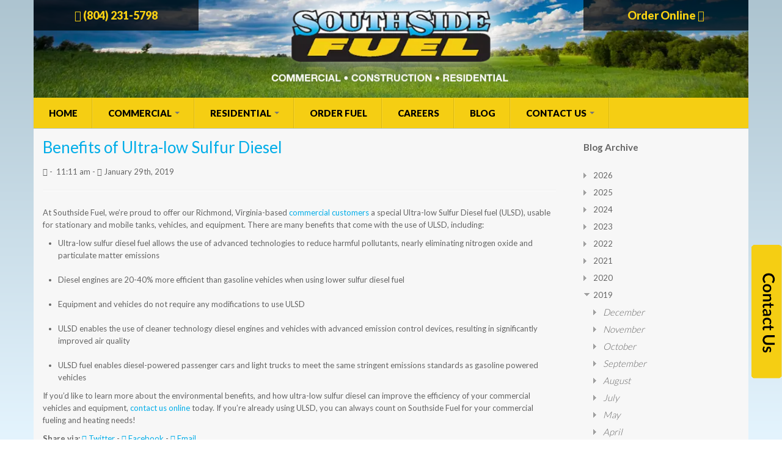

--- FILE ---
content_type: text/html; charset=UTF-8
request_url: https://southsidefuel.com/blog/benefits-ultra-low-sulfur-diesel/
body_size: 14856
content:

<!DOCTYPE html>
<html lang="en">

<head>

	
		<meta charset="utf-8">
	<meta name="viewport" content="width=device-width, initial-scale=1">
	<link rel="canonical" href="https://southsidefuel.com/blog/benefits-ultra-low-sulfur-diesel/" />
	<link rel="shortcut icon" href="/files/3314/5082/2122/ss_16.ico" type="image/x-icon" />
	<link rel="icon" href="/files/3314/5082/2122/ss_16.ico" type="image/x-icon" />
	<link rel="apple-touch-icon" href="/files/6914/5082/2118/ss_57.png" />

	<!-- Google tag (gtag.js) -->
	<script async src="https://www.googletagmanager.com/gtag/js?id=G-S4RXPDW5EK"></script>
	<script>
		window.dataLayer = window.dataLayer || [];

		function gtag() {
			dataLayer.push(arguments);
		}
		gtag('js', new Date());
		gtag('config', 'G-S4RXPDW5EK');
	</script>

	<!-- Global site tag (gtag.js) - Google Analytics -->
	<script async src="https://www.googletagmanager.com/gtag/js?id=UA-1301960-57"></script>
	<script>
		window.dataLayer = window.dataLayer || [];

		function gtag() {
			dataLayer.push(arguments);
		}
		gtag('js', new Date());

		gtag('config', 'UA-1301960-57');
	</script>

	<link rel="shortcut icon" href="/files/3214/5082/2114/ss_144.png">

	<meta name="msapplication-TileImage" content="/files/3214/5082/2114/ss_144.png" />

	<link rel="preload" href="https://fonts.googleapis.com/css?family=Lato:400,300,700,900&display=swap" as="style" onload="this.onload=null;this.rel='stylesheet'">
	<noscript>
		<link href="https://fonts.googleapis.com/css?family=Lato:400,300,700,900&display=swap" rel="stylesheet" type="text/css" />
	</noscript>


	<link rel="preload" href="/_includes/css/bootstrap.min.css" as="style" onload="this.onload=null;this.rel='stylesheet'">
	<noscript>
		<link href="/_includes/css/bootstrap.min.css" rel="stylesheet" type="text/css" />
	</noscript>


	<link rel="preload" href="/_includes/css/bootstrap-responsive.min.css" as="style" onload="this.onload=null;this.rel='stylesheet'">
	<noscript>
		<link href="/_includes/css/bootstrap-responsive.min.css" rel="stylesheet" type="text/css" />
	</noscript>

	<link rel="preload" href="/_includes/css/style.css" as="style" onload="this.onload=null;this.rel='stylesheet'">
	<noscript>
		<link rel="stylesheet" href="/_includes/css/style.css">
	</noscript>



	<link rel="stylesheet" type="text/css" media="all" href="/_includes/css/typography.min.css" />

	<link rel="preload" href="/_includes/css/theme-style.min.css" as="style"
		onload="this.onload=null;this.rel='stylesheet'">
	<noscript>
		<link rel="stylesheet" type="text/css" media="all" href="/_includes/css/theme-style.min.css" />
	</noscript>



	<link rel="stylesheet" href="/_includes/fa/css/fontawesome.min.css" media="print" onload="this.media='all'">
	<link rel="stylesheet" href="/_includes/fa/css/brands.min.css" media="print" onload="this.media='all'">
	<link rel="stylesheet" href="/_includes/fa/css/solid.min.css" media="print" onload="this.media='all'">
	<link rel="stylesheet" href="/_includes/fa/css/v4-font-face.min.css" media="print" onload="this.media='all'">

	<noscript>
		<link href="/_includes/fa/css/fontawesome.min.css" rel="stylesheet" type="text/css" />
		<link href="/_includes/fa/css/brands.min.css" rel="stylesheet" type="text/css" />
		<link href="/_includes/fa/css/solid.min.css" rel="stylesheet" type="text/css" />
		<link href="/_includes/fa/css/v4-font-face.min.css" rel="stylesheet" type="text/css" />
	</noscript>


	<meta name="google-site-verification" content="w6u_q8jwUygdPsb7VuoqBjt1BNhTcxIGEyTcWDKR8R0" />

	<script type="text/javascript" src="/_includes/js/jquery.js"></script>

	<script type="application/ld+json">
		{
			"@context": "https://schema.org",
			"@graph": [{
					"@type": "HVACBusiness",
					"@id": "https://southsidefuel.com/#identity",
					"name": "Southside Fuel",
					"url": "https://southsidefuel.com/",
					"telephone": "+1-804-231-5798",
					"image": "https://southsidefuel.com/images/homepage_banners/2025/2_SS_FLEET.png",
					"address": {
						"@type": "PostalAddress",
						"streetAddress": "707 Albany Ave.",
						"addressLocality": "Richmond",
						"addressRegion": "VA",
						"postalCode": "23224",
						"addressCountry": "US"
					},
					"areaServed": "Greater Richmond, VA",
					"sameAs": [
						"https://www.facebook.com/southsidefuel/",
						"https://www.bbb.org/us/va/richmond/profile/fuel-oil/southside-fuel-0603-37002715"
					],
					"knowsAbout": [
						"Heating oil delivery",
						"On-road diesel delivery",
						"Off-road diesel delivery",
						"Job site fueling",
						"Fleet fueling / wet hosing",
						"Tank monitoring",
						"Standby power fueling",
						"Gasoline delivery",
						"Oilheat equipment installation",
						"Aboveground oil tank installation and removal"
					],
					"hasOfferCatalog": {
						"@type": "OfferCatalog",
						"name": "Commercial & Residential Services",
						"itemListElement": [{
								"@type": "Offer",
								"itemOffered": {
									"@type": "Service",
									"name": "On & Off-Road Diesel Delivery",
									"url": "https://southsidefuel.com/commercial/and-road-fuel/"
								}
							},
							{
								"@type": "Offer",
								"itemOffered": {
									"@type": "Service",
									"name": "Job Site Fueling",
									"url": "https://southsidefuel.com/commercial/job-site-fueling/"
								}
							},
							{
								"@type": "Offer",
								"itemOffered": {
									"@type": "Service",
									"name": "Fleet Fueling / Wet Hosing",
									"url": "https://southsidefuel.com/commercial/fleet-fueling-wet-hosing/"
								}
							},
							{
								"@type": "Offer",
								"itemOffered": {
									"@type": "Service",
									"name": "Tank Monitoring",
									"url": "https://southsidefuel.com/commercial/tank-monitoring/"
								}
							},
							{
								"@type": "Offer",
								"itemOffered": {
									"@type": "Service",
									"name": "Standby Power Fueling",
									"url": "https://southsidefuel.com/commercial/standby-power/"
								}
							},
							{
								"@type": "Offer",
								"itemOffered": {
									"@type": "Service",
									"name": "Gasoline Delivery",
									"url": "https://southsidefuel.com/commercial/gasoline/"
								}
							},
							{
								"@type": "Offer",
								"itemOffered": {
									"@type": "Service",
									"name": "Home Heating Oil",
									"url": "https://southsidefuel.com/residential/heating-oil/"
								}
							}
						]
					}
				},
				{
					"@type": "WebSite",
					"@id": "https://southsidefuel.com/#website",
					"url": "https://southsidefuel.com/",
					"name": "Southside Fuel",
					"publisher": {
						"@id": "https://southsidefuel.com/#identity"
					},
					"inLanguage": "en-US"
				}
			]
		}
	</script>

	
		<script type="application/ld+json">
			{
    "@context": "https://schema.org",
    "@type": "BreadcrumbList",
    "itemListElement": [
        {
            "@type": "ListItem",
            "position": 1,
            "name": "Home",
            "item": "https://southsidefuel.com/"
        },
        {
            "@type": "ListItem",
            "position": 2,
            "name": "Blog",
            "item": "https://southsidefuel.com/blog/"
        },
        {
            "@type": "ListItem",
            "position": 3,
            "name": "Benefits Ultra Low Sulfur Diesel",
            "item": "https://southsidefuel.com/blog/benefits-ultra-low-sulfur-diesel/"
        }
    ]
}		</script>
	
<title>Advantages of Ultra-Low Sulfur Diesel</title>
<meta name="description" content="At Southside Fuel, we’re proud to offer our Richmond, Virginia-based commercial customers a special Ultra-low Sulfur Diesel fuel (ULSD), usable for stationary and mobile tanks, vehicles, and equipment. There are many benefits that come with the use of ULSD, including:" />
<meta name="generator" content="concrete5 - 5.6.3.4" />
<script type="text/javascript">
var CCM_DISPATCHER_FILENAME = '/blog/index.php';var CCM_CID = 230;var CCM_EDIT_MODE = false;var CCM_ARRANGE_MODE = false;var CCM_IMAGE_PATH = "/blog/updates/concrete5.6.3.4/concrete/images";
var CCM_TOOLS_PATH = "/blog/index.php/tools/required";
var CCM_BASE_URL = "https://southsidefuel.com";
var CCM_REL = "/blog";

</script>

			
		
	
<link rel="stylesheet" type="text/css" href="/blog/updates/concrete5.6.3.4/concrete/css/ccm.base.min.css" />
<script type="text/javascript" src="/blog/updates/concrete5.6.3.4/concrete/js/jquery.js"></script>
<script type="text/javascript" src="/blog/updates/concrete5.6.3.4/concrete/js/ccm.base.js"></script>
<link rel="stylesheet" type="text/css" href="/blog/updates/concrete5.6.3.4/concrete/blocks/date_nav/css/date_nav.css" />
<script type="text/javascript" src="/blog/updates/concrete5.6.3.4/concrete/blocks/date_nav/js/date_nav.js"></script>

</head>

<body>


  <style type="text/css">
    #blockStyle252Buttons11,
    #blockStyle253Buttons11,
    #blockStyle256Buttons21,
    #blockStyle257Buttons21 {
      text-align: center;
      background-repeat: no-repeat;
      margin: 20px 0 0
    }

    @media (max-width:767px) {
      .background-image {
        max-height: none !important
      }

      .mobilecss {
        max-width: 330px !important
      }
    }
  </style>

  <div id="karma">

    <div class="container">
      <header class="header">

        <picture>

          <source
            media="(max-width: 768px)"
            srcset="/images/header-mobile.avif"
            type="image/avif">
          <source
            media="(max-width: 768px)"
            srcset="/images/header-mobile.webp"
            type="image/webp">
          <source
            media="(max-width: 768px)"
            srcset="/images/header-mobile.jpg"
            type="image/jpg">

          <source srcset="/images/header.avif" type="image/avif">
          <source srcset="/images/header.webp" type="image/webp">
          <img src="/images/header.jpg" fetchpriority="high" style="width:100%;max-height:160px;object-fit: cover;vertical-align: middle;" alt="header.png" width="1200" height="208" class="background-image">
        </picture>
        <div class="container" style="position: absolute;top: 0px;left: 0px;width:100%;">

          <div class="row-fluid">
            <div class="span3">
              <div class="head-cta">
                <center>
                  <a href="tel:18042315798"><i class="fa fa-phone"></i> (804) 231-5798</a>
                </center>
              </div>
            </div>
            <div class="span6">

              <center>
                <a href="/">
                  <picture>
                    <source srcset="/images/logo.avif" type="image/avif">
                    <source srcset="/images/logo.webp" type="image/webp">
                    <img src="/images/logo.png" alt="South Side" style="width:100%;max-width: 450px;" class="mobilecss" width="450" height="146">
                  </picture>
                </a>

              </center>

            </div>
            <div class="span3">
              <div class="head-cta">
                <center>
                  <a href="/online-services/order-fuel/">Order Online <i class="fa fa-desktop"></i></a>
                </center>
              </div>
            </div>
          </div>

        </div>
      </header>






    </div>



    <div class="container">
      <div class="row-fluid">
        <div class="span12">
          <div class="navbar">
            <div class="navbar-inner">
              <div class="container">
                
                <button class="btn btn-navbar" type="button" data-toggle="collapse" data-target=".nav-collapse">Menu <i class="fa fa-bars" aria-hidden="true"></i></button>

                <div class="nav-collapse collapse">
                  <ul class="nav pull-left">
                    <li class=""><a href="/" target="_self" class="">Home</a></li>

                    <li class="dropdown "><a data-hover="dropdown" href="/commercial/" target="_self" class="dropdown-toggle ">Commercial <b class="caret"></b></a>
                      <ul class="dropdown-menu">
                        <li class=""><a href="/commercial/and-road-fuel/" target="_self" class="">On & Off Road Fuel</a></li>
                        <li class=""><a href="/commercial/job-site-fueling/" target="_self" class="">Job Site Fueling</a></li>
                        <li class=""><a href="/commercial/fleet-fueling-wet-hosing/" target="_self" class="">Fleet Fueling/Wet Hosing</a></li>
                        <li class=""><a href="/commercial/tank-monitoring/" target="_self" class="">Tank Monitoring</a></li>
                        <li class=""><a href="/commercial/standby-power/" target="_self" class="">Standby Power</a></li>
                        <li class=""><a href="/commercial/cell-tower-fueling-generator-fueling-pump-out/" target="_self" class="">Cell Tower Fueling, Generator Fueling & Pump Out</a></li>
                        <li class=""><a href="/commercial/gasoline/" target="_self" class="">Gasoline</a></li>
                        <li class=""><a href="/commercial/safety-data-sheets/" target="_self" class="">Safety Data Sheets</a></li>
                      </ul>
                    </li>


                    <li class="dropdown "><a data-hover="dropdown" href="/residential/" target="_self" class="dropdown-toggle ">Residential <b class="caret"></b></a>
                      <ul class="dropdown-menu">
                        <li class=""><a href="/residential/heating-oil/" target="_self" class="">Heating Oil</a></li>
                      </ul>
                    </li>

                    <li class=""><a href="/online-services/order-fuel/" target="_self" class="">Order Fuel</a></li>


                    <!-- <li class="dropdown ">
                <a data-hover="dropdown" href="/online-services/order-fuel/" target="_self" class="dropdown-toggle ">Online Services <b class="caret"></b></a>
                <ul class="dropdown-menu">
                  <li class=""><a href="/online-services/order-fuel/" target="_self" class="">Order Fuel</a></li>
                  <li class=""><a href="/online-services/employment/" target="_self" class="">Employment</a></li>
                </ul>
              </li> -->

                    <!-- <li class=""><a href="/fuel-assistance/" target="_self" class="">Fuel Assistance</a></li> -->
                    <li class=""><a href="https://jobs.keldair.com/Southsidefuel" target="_blank" class="">Careers</a></li>

                    
                    <li class=""><a href="/blog/" target="_self" class="">Blog</a></li>
                    <li class="dropdown "><a data-hover="dropdown" href="/contact-us/" target="_self" class="dropdown-toggle ">Contact Us <b class="caret"></b></a>
                      <ul class="dropdown-menu">
                        <li class=""><a href="/contact-us/commercial-services-emergency/" target="_self" class="">Commercial Services Emergency Contact Form</a></li>
                      </ul>
                    </li>
                  </ul>
                </div>
              </div>
            </div>
          </div>
        </div>
      </div>
    </div>
			
<div class="container content">


		
		
		<div class="row-fluid">
			<div class="span9">
				<article>
					
						<div class="content-area pri-blog-content">
												<h1>Benefits of Ultra-low Sulfur Diesel</h1>
						<p id="author"><i class="fa fa-user"></i>  - <i class="fa fa-clock-o"></i> 11:11 am - <i class="fa fa-calendar"></i> January 29th, 2019</p>
						<hr>
						<p>
							<p>At Southside Fuel, we’re proud to offer our Richmond, Virginia-based <a href="https://southsidefuel.com/commercial/">commercial customers</a> a special Ultra-low Sulfur Diesel fuel (ULSD), usable for stationary and mobile tanks, vehicles, and equipment. There are many benefits that come with the use of ULSD, including:</p>
<ul>
<li>Ultra-low sulfur diesel fuel allows the use of advanced technologies to reduce harmful pollutants, nearly eliminating nitrogen oxide and particulate matter emissions<br /><br /></li>
<li>Diesel engines are 20-40% more efficient than gasoline vehicles when using lower sulfur diesel fuel<br /><br /></li>
<li>Equipment and vehicles do not require any modifications to use ULSD<br /><br /></li>
<li>ULSD enables the use of cleaner technology diesel engines and vehicles with advanced emission control devices, resulting in significantly improved air quality<br /><br /></li>
<li>ULSD fuel enables diesel-powered passenger cars and light trucks to meet the same stringent emissions standards as gasoline powered vehicles</li>
</ul>
<p>If you’d like to learn more about the environmental benefits, and how ultra-low sulfur diesel can improve the efficiency of your commercial vehicles and equipment, <a href="https://southsidefuel.com/contact-us/">contact us online</a> today. If you’re already using ULSD, you can always count on Southside Fuel for your commercial fueling and heating needs!</p>						</p>
						
						<p class="social"><strong>Share via:</strong> <a href="https://twitter.com/share" target="_blank"><i class="fa-brands fa-x-twitter"></i> Twitter</a> - <a href="http://www.facebook.com/share.php?u=https://southsidefuel.com/blog/benefits-ultra-low-sulfur-diesel/" target="_blank"><i class="fa-brands fa-facebook"></i> Facebook</a> - <a class="obfuscated_link" href="#MAIL:&#63;&#115;&#117;&#98;&#106;&#101;&#99;&#116;&#61;&#66;&#101;&#110;&#101;&#102;&#105;&#116;&#115;&#32;&#111;&#102;&#32;&#85;&#108;&#116;&#114;&#97;&#45;&#108;&#111;&#119;&#32;&#83;&#117;&#108;&#102;&#117;&#114;&#32;&#68;&#105;&#101;&#115;&#101;&#108;&#38;&#98;&#111;&#100;&#121;&#61;&#104;&#116;&#116;&#112;&#115;&#58;&#47;&#47;&#115;&#111;&#117;&#116;&#104;&#115;&#105;&#100;&#101;&#102;&#117;&#101;&#108;&#46;&#99;&#111;&#109;&#47;&#98;&#108;&#111;&#103;&#47;&#98;&#101;&#110;&#101;&#102;&#105;&#116;&#115;&#45;&#117;&#108;&#116;&#114;&#97;&#45;&#108;&#111;&#119;&#45;&#115;&#117;&#108;&#102;&#117;&#114;&#45;&#100;&#105;&#101;&#115;&#101;&#108;&#47;"><i class="fa fa-envelope"></i> Email</a> </p>
						
						</div>
						
						
						
				</article>
			</div>
			<aside class="span3 sidenav">
					<h3>Blog Archive</h3>
<div id="ccmDateNav148" class="ccmDateNav">
<ul class='years'>  
<li class='year'>  
<div class="section trigger  year2026">2026</div>  
	 <ul class='months collapsible '>  
	 <li class='month'>  
	 <div class='section trigger  month01_2026'>January</div>  
		 <ul class='monthsPages collapsible '>		 <li class='monthsPage pageNode  pageId405' >			 <a class="" href="/blog/southside-fuel-can-help-your-business-get-organized/">Southside Fuel Can Help Your Business Get Organized!</a>		 </li> 
 		 </ul>	 </li>  
	 </ul>  
</li>  
<li class='year'>  
<div class="section trigger  year2025">2025</div>  
	 <ul class='months collapsible '>  
	 <li class='month'>  
	 <div class='section trigger  month12_2025'>December</div>  
		 <ul class='monthsPages collapsible '>		 <li class='monthsPage pageNode  pageId404' >			 <a class="" href="/blog/we-have-your-safety-data-sheets/">We Have Your Safety Data Sheets</a>		 </li> 
 		 <li class='monthsPage pageNode  pageId403' >			 <a class="" href="/blog/your-source-commercial-gasoline-holiday-season-and-every-day/">Your Source for Commercial Gasoline This Holiday Season and Every Day</a>		 </li> 
 		 </ul>	 </li>  
	 <li class='month'>  
	 <div class='section trigger  month11_2025'>November</div>  
		 <ul class='monthsPages collapsible '>		 <li class='monthsPage pageNode  pageId402' >			 <a class="" href="/blog/benefits-fleet-fueling-southside-fuel/">The Benefits of Fleet Fueling with Southside Fuel</a>		 </li> 
 		 <li class='monthsPage pageNode  pageId401' >			 <a class="" href="/blog/happy-tanks-giving/">Happy “Tanks-giving”!</a>		 </li> 
 		 </ul>	 </li>  
	 <li class='month'>  
	 <div class='section trigger  month10_2025'>October</div>  
		 <ul class='monthsPages collapsible '>		 <li class='monthsPage pageNode  pageId400' >			 <a class="" href="/blog/we-wish-you-safe-halloween/">We Wish You a Safe Halloween</a>		 </li> 
 		 <li class='monthsPage pageNode  pageId399' >			 <a class="" href="/blog/10-fall-tips-save-money-and-reduce-your-energy-bills/">10 Fall Tips to Save Money and Reduce Your Energy Bills</a>		 </li> 
 		 </ul>	 </li>  
	 <li class='month'>  
	 <div class='section trigger  month09_2025'>September</div>  
		 <ul class='monthsPages collapsible '>		 <li class='monthsPage pageNode  pageId398' >			 <a class="" href="/blog/dont-just-leaf-it-there/">Don’t Just “Leaf” It There!</a>		 </li> 
 		 <li class='monthsPage pageNode  pageId397' >			 <a class="" href="/blog/take-look-our-full-service-capabilities/">Take a Look at Our Full-Service Capabilities!</a>		 </li> 
 		 </ul>	 </li>  
	 <li class='month'>  
	 <div class='section trigger  month08_2025'>August</div>  
		 <ul class='monthsPages collapsible '>		 <li class='monthsPage pageNode  pageId396' >			 <a class="" href="/blog/what-should-i-know-about-my-oil-tank/">“What Should I Know about My Oil Tank?”</a>		 </li> 
 		 <li class='monthsPage pageNode  pageId395' >			 <a class="" href="/blog/how-know-if-your-water-heater-going-bad/">How to Know if Your Water Heater Is Going Bad</a>		 </li> 
 		 </ul>	 </li>  
	 <li class='month'>  
	 <div class='section trigger  month07_2025'>July</div>  
		 <ul class='monthsPages collapsible '>		 <li class='monthsPage pageNode  pageId394' >			 <a class="" href="/blog/specialty-fueling-our-specialty/">Specialty Fueling Is Our Specialty!</a>		 </li> 
 		 <li class='monthsPage pageNode  pageId393' >			 <a class="" href="/blog/why-getting-heating-system-tune-july-great-idea/">Why Getting a Heating System Tune-up in July Is a Great Idea</a>		 </li> 
 		 </ul>	 </li>  
	 <li class='month'>  
	 <div class='section trigger  month06_2025'>June</div>  
		 <ul class='monthsPages collapsible '>		 <li class='monthsPage pageNode  pageId392' >			 <a class="" href="/blog/old-macdonald-had-road-diesel-delivery-e-i-e-i-o/">Old MacDonald Had an Off-Road Diesel Delivery, E-I-E-I-O</a>		 </li> 
 		 <li class='monthsPage pageNode  pageId391' >			 <a class="" href="/blog/10-ways-conserve-and-save-summer/">10 Ways to Conserve and Save This Summer!</a>		 </li> 
 		 </ul>	 </li>  
	 <li class='month'>  
	 <div class='section trigger  month05_2025'>May</div>  
		 <ul class='monthsPages collapsible '>		 <li class='monthsPage pageNode  pageId390' >			 <a class="" href="/blog/convenient-fuel-delivery-your-home-or-business-order-online/">For Convenient Fuel Delivery to Your Home or Business, Order Online!</a>		 </li> 
 		 <li class='monthsPage pageNode  pageId389' >			 <a class="" href="/blog/may-we-offer-money-saving-suggestion-upgrade-and-save/">“MAY” WE OFFER A MONEY-SAVING SUGGESTION? UPGRADE AND SAVE!</a>		 </li> 
 		 </ul>	 </li>  
	 <li class='month'>  
	 <div class='section trigger  month04_2025'>April</div>  
		 <ul class='monthsPages collapsible '>		 <li class='monthsPage pageNode  pageId387' >			 <a class="" href="/blog/spring-energy-efficiency-season/">Spring Into Energy Efficiency This Season!</a>		 </li> 
 		 <li class='monthsPage pageNode  pageId386' >			 <a class="" href="/blog/keep-your-spring-projects-track-southside-fuel/">Keep Your Spring Projects on Track with Southside Fuel</a>		 </li> 
 		 <li class='monthsPage pageNode  pageId385' >			 <a class="" href="/blog/get-work-southside-fuel/">Get to Work with Southside Fuel!</a>		 </li> 
 		 </ul>	 </li>  
	 <li class='month'>  
	 <div class='section trigger  month03_2025'>March</div>  
		 <ul class='monthsPages collapsible '>		 <li class='monthsPage pageNode  pageId384' >			 <a class="" href="/blog/tune-time/">Tune-Up Time!</a>		 </li> 
 		 </ul>	 </li>  
	 <li class='month'>  
	 <div class='section trigger  month02_2025'>February</div>  
		 <ul class='monthsPages collapsible '>		 <li class='monthsPage pageNode  pageId383' >			 <a class="" href="/blog/simplify-your-fuel-management-southside-fuels-tank-monitoring/">Simplify Your Fuel Management with Southside Fuel’s Tank Monitoring</a>		 </li> 
 		 <li class='monthsPage pageNode  pageId382' >			 <a class="" href="/blog/heating-system-acting-signs-upgrade-might-be-your-future/">Heating System Acting Up? Signs That an Upgrade Might be in Your Future!</a>		 </li> 
 		 </ul>	 </li>  
	 <li class='month'>  
	 <div class='section trigger  month01_2025'>January</div>  
		 <ul class='monthsPages collapsible '>		 <li class='monthsPage pageNode  pageId381' >			 <a class="" href="/blog/maximize-efficiency-and-savings-fleet-fueling/">Maximize Efficiency and Savings with Fleet Fueling</a>		 </li> 
 		 <li class='monthsPage pageNode  pageId380' >			 <a class="" href="/blog/top-5-heating-tips-make-it-through-winter/">Top 5 Heating Tips to Make it Through the Winter!</a>		 </li> 
 		 </ul>	 </li>  
	 </ul>  
</li>  
<li class='year'>  
<div class="section trigger  year2024">2024</div>  
	 <ul class='months collapsible '>  
	 <li class='month'>  
	 <div class='section trigger  month12_2024'>December</div>  
		 <ul class='monthsPages collapsible '>		 <li class='monthsPage pageNode  pageId379' >			 <a class="" href="/blog/keep-eye-out-your-heating-oil-tank/">Keep An Eye Out for Your Heating Oil Tank</a>		 </li> 
 		 <li class='monthsPage pageNode  pageId378' >			 <a class="" href="/blog/maximize-productivity-southside-fuels-commercial-fueling-solutions/">Maximize Productivity with Southside Fuel’s Commercial Fueling Solutions</a>		 </li> 
 		 </ul>	 </li>  
	 <li class='month'>  
	 <div class='section trigger  month11_2024'>November</div>  
		 <ul class='monthsPages collapsible '>		 <li class='monthsPage pageNode  pageId377' >			 <a class="" href="/blog/are-energy-savings-your-holiday-wish-list/">Are Energy Savings on Your Holiday Wish List?</a>		 </li> 
 		 <li class='monthsPage pageNode  pageId376' >			 <a class="" href="/blog/reliable-generator-fuel-services-southside-fuel/">Reliable Generator Fuel Services from Southside Fuel</a>		 </li> 
 		 </ul>	 </li>  
	 <li class='month'>  
	 <div class='section trigger  month10_2024'>October</div>  
		 <ul class='monthsPages collapsible '>		 <li class='monthsPage pageNode  pageId375' >			 <a class="" href="/blog/stay-warm-winter-southside-fuel/">Stay Warm this Winter with Southside Fuel</a>		 </li> 
 		 <li class='monthsPage pageNode  pageId374' >			 <a class="" href="/blog/seamless-comfort-automatic-delivery/">Seamless Comfort with Automatic Delivery</a>		 </li> 
 		 </ul>	 </li>  
	 <li class='month'>  
	 <div class='section trigger  month09_2024'>September</div>  
		 <ul class='monthsPages collapsible '>		 <li class='monthsPage pageNode  pageId373' >			 <a class="" href="/blog/your-home-ready-fall/">Is Your Home Ready for the Fall?</a>		 </li> 
 		 <li class='monthsPage pageNode  pageId372' >			 <a class="" href="/blog/it-time-upgrade-your-heating-system/">Is it Time to Upgrade Your Heating System?</a>		 </li> 
 		 </ul>	 </li>  
	 <li class='month'>  
	 <div class='section trigger  month08_2024'>August</div>  
		 <ul class='monthsPages collapsible '>		 <li class='monthsPage pageNode  pageId371' >			 <a class="" href="/blog/get-your-equipment-ready-fall-maintenance-tune/">Get Your Equipment Ready for Fall with a Maintenance Tune-Up!</a>		 </li> 
 		 <li class='monthsPage pageNode  pageId370' >			 <a class="" href="/blog/when-it-comes-commercial-fueling-we-mean-business/">When It Comes to Commercial Fueling, We Mean Business!</a>		 </li> 
 		 </ul>	 </li>  
	 <li class='month'>  
	 <div class='section trigger  month07_2024'>July</div>  
		 <ul class='monthsPages collapsible '>		 <li class='monthsPage pageNode  pageId369' >			 <a class="" href="/blog/heating-oil-unmatched-comfort-reliability-and-safety/">Heating Oil: Unmatched Comfort, Reliability, and Safety</a>		 </li> 
 		 <li class='monthsPage pageNode  pageId368' >			 <a class="" href="/blog/10-ways-cool-down-energy-costs-summer/">10 Ways to Cool Down Energy Costs this Summer!</a>		 </li> 
 		 </ul>	 </li>  
	 <li class='month'>  
	 <div class='section trigger  month06_2024'>June</div>  
		 <ul class='monthsPages collapsible '>		 <li class='monthsPage pageNode  pageId367' >			 <a class="" href="/blog/benefits-full-tank-over-summer/">The Benefits of a Full Tank Over the Summer</a>		 </li> 
 		 <li class='monthsPage pageNode  pageId366' >			 <a class="" href="/blog/5-reasons-job-site-fuel-delivery/">5 Reasons for Job Site Fuel Delivery</a>		 </li> 
 		 </ul>	 </li>  
	 <li class='month'>  
	 <div class='section trigger  month05_2024'>May</div>  
		 <ul class='monthsPages collapsible '>		 <li class='monthsPage pageNode  pageId365' >			 <a class="" href="/blog/10-tips-improve-fleet-fuel-economy/">10 Tips to Improve Fleet Fuel Economy</a>		 </li> 
 		 <li class='monthsPage pageNode  pageId364' >			 <a class="" href="/blog/construction-site-fueling-and-storage-best-practices/">Construction Site Fueling and Storage Best Practices</a>		 </li> 
 		 </ul>	 </li>  
	 <li class='month'>  
	 <div class='section trigger  month04_2024'>April</div>  
		 <ul class='monthsPages collapsible '>		 <li class='monthsPage pageNode  pageId363' >			 <a class="" href="/blog/top-signs-your-diesel-water-contaminated/">Top Signs Your Diesel Is Water-Contaminated</a>		 </li> 
 		 <li class='monthsPage pageNode  pageId362' >			 <a class="" href="/blog/it-ok-use-old-diesel-my-generator/">Is It OK to Use Old Diesel in My Generator?</a>		 </li> 
 		 </ul>	 </li>  
	 <li class='month'>  
	 <div class='section trigger  month03_2024'>March</div>  
		 <ul class='monthsPages collapsible '>		 <li class='monthsPage pageNode  pageId361' >			 <a class="" href="/blog/southside-fuel-will-keep-your-tank-full-summer/">Southside Fuel Will Keep Your Tank Full This Summer!</a>		 </li> 
 		 <li class='monthsPage pageNode  pageId360' >			 <a class="" href="/blog/dont-wait-until-fall-schedule-heating-system-tune/">Don’t Wait Until Fall to Schedule a Heating System Tune-Up!</a>		 </li> 
 		 </ul>	 </li>  
	 <li class='month'>  
	 <div class='section trigger  month02_2024'>February</div>  
		 <ul class='monthsPages collapsible '>		 <li class='monthsPage pageNode  pageId359' >			 <a class="" href="/blog/keep-your-business-powered-southside-fuel/">Keep Your Business Powered with Southside Fuel</a>		 </li> 
 		 <li class='monthsPage pageNode  pageId358' >			 <a class="" href="/blog/effortless-tank-monitoring-southside-fuel/">Effortless Tank Monitoring with Southside Fuel</a>		 </li> 
 		 </ul>	 </li>  
	 <li class='month'>  
	 <div class='section trigger  month01_2024'>January</div>  
		 <ul class='monthsPages collapsible '>		 <li class='monthsPage pageNode  pageId357' >			 <a class="" href="/blog/reliable-residential-services-southside-fuel/">Reliable Residential Services from Southside Fuel</a>		 </li> 
 		 <li class='monthsPage pageNode  pageId356' >			 <a class="" href="/blog/save-more-year-these-winter-conservation-tips/">Save More This Year with these Winter Conservation Tips!</a>		 </li> 
 		 </ul>	 </li>  
	 </ul>  
</li>  
<li class='year'>  
<div class="section trigger  year2023">2023</div>  
	 <ul class='months collapsible '>  
	 <li class='month'>  
	 <div class='section trigger  month12_2023'>December</div>  
		 <ul class='monthsPages collapsible '>		 <li class='monthsPage pageNode  pageId355' >			 <a class="" href="/blog/what-you-need-know-about-your-heating-oil-storage-tank/">What you Need to Know about your Heating Oil Storage Tank</a>		 </li> 
 		 <li class='monthsPage pageNode  pageId354' >			 <a class="" href="/blog/trust-southside-all-your-commercial-fueling-needs/">Trust Southside for all your Commercial Fueling Needs</a>		 </li> 
 		 </ul>	 </li>  
	 <li class='month'>  
	 <div class='section trigger  month11_2023'>November</div>  
		 <ul class='monthsPages collapsible '>		 <li class='monthsPage pageNode  pageId353' >			 <a class="" href="/blog/three-tips-comfortable-winter/">Three Tips for a Comfortable Winter</a>		 </li> 
 		 <li class='monthsPage pageNode  pageId352' >			 <a class="" href="/blog/fuel-delivery-easy-southside-fuel/">Fuel Delivery is Easy with Southside Fuel</a>		 </li> 
 		 </ul>	 </li>  
	 <li class='month'>  
	 <div class='section trigger  month10_2023'>October</div>  
		 <ul class='monthsPages collapsible '>		 <li class='monthsPage pageNode  pageId351' >			 <a class="" href="/blog/tune-your-heat/">Tune Up Your Heat!</a>		 </li> 
 		 <li class='monthsPage pageNode  pageId350' >			 <a class="" href="/blog/does-your-business-need-gasoline-call-southside-fuel/">Does Your Business Need Gasoline? Call Southside Fuel!</a>		 </li> 
 		 </ul>	 </li>  
	 <li class='month'>  
	 <div class='section trigger  month09_2023'>September</div>  
		 <ul class='monthsPages collapsible '>		 <li class='monthsPage pageNode  pageId349' >			 <a class="" href="/blog/out-old-new-oil-tank/">Out With the Old, in With a New Oil Tank</a>		 </li> 
 		 <li class='monthsPage pageNode  pageId348' >			 <a class="" href="/blog/fuel-your-franchise-our-tank-monitoring-service/">Fuel Your Franchise with our Tank Monitoring Service</a>		 </li> 
 		 </ul>	 </li>  
	 <li class='month'>  
	 <div class='section trigger  month08_2023'>August</div>  
		 <ul class='monthsPages collapsible '>		 <li class='monthsPage pageNode  pageId347' >			 <a class="" href="/blog/it-time-upgrade-your-heating-oil-tank/">Is It Time To Upgrade Your Heating Oil Tank?</a>		 </li> 
 		 <li class='monthsPage pageNode  pageId346' >			 <a class="" href="/blog/southsides-got-you-covered-and-road-diesel/">Southside’s Got You Covered with On- and Off-Road Diesel</a>		 </li> 
 		 </ul>	 </li>  
	 <li class='month'>  
	 <div class='section trigger  month07_2023'>July</div>  
		 <ul class='monthsPages collapsible '>		 <li class='monthsPage pageNode  pageId345' >			 <a class="" href="/blog/aboveground-storage-tanks-what-you-need-know/">Aboveground Storage Tanks: What You Need To Know</a>		 </li> 
 		 <li class='monthsPage pageNode  pageId344' >			 <a class="" href="/blog/get-your-heating-system-tune-winter/">Get Your Heating System in Tune for Winter!</a>		 </li> 
 		 </ul>	 </li>  
	 <li class='month'>  
	 <div class='section trigger  month06_2023'>June</div>  
		 <ul class='monthsPages collapsible '>		 <li class='monthsPage pageNode  pageId343' >			 <a class="" href="/blog/roll-through-summer-fleet-fueling-southside-fuel/">Roll Through Summer with Fleet Fueling from Southside Fuel</a>		 </li> 
 		 <li class='monthsPage pageNode  pageId342' >			 <a class="" href="/blog/save-money-our-summertime-conservation-tips/">Save Money With Our Summertime Conservation Tips</a>		 </li> 
 		 </ul>	 </li>  
	 <li class='month'>  
	 <div class='section trigger  month05_2023'>May</div>  
		 <ul class='monthsPages collapsible '>		 <li class='monthsPage pageNode  pageId341' >			 <a class="" href="/blog/replace-your-outdated-heating-equipment-spring/">Replace Your Outdated Heating Equipment This Spring!</a>		 </li> 
 		 <li class='monthsPage pageNode  pageId340' >			 <a class="" href="/blog/lets-talk-about-fuel-tank-gauges/">Let's Talk About Fuel Tank Gauges!</a>		 </li> 
 		 </ul>	 </li>  
	 <li class='month'>  
	 <div class='section trigger  month04_2023'>April</div>  
		 <ul class='monthsPages collapsible '>		 <li class='monthsPage pageNode  pageId339' >			 <a class="" href="/blog/if-its-heating-oil-its-southside-fuel/">If It's Heating Oil, It's Southside Fuel</a>		 </li> 
 		 <li class='monthsPage pageNode  pageId338' >			 <a class="" href="/blog/conserve-energy-spring-help-southside-fuel/">Conserve Energy this Spring with the Help of Southside Fuel</a>		 </li> 
 		 </ul>	 </li>  
	 <li class='month'>  
	 <div class='section trigger  month03_2023'>March</div>  
		 <ul class='monthsPages collapsible '>		 <li class='monthsPage pageNode  pageId336' >			 <a class="" href="/blog/start-spring-full-tank/">Start off Spring with a Full Tank!</a>		 </li> 
 		 <li class='monthsPage pageNode  pageId335' >			 <a class="" href="/blog/keep-your-heating-system-good-health-pros-southside-fuel/">Keep your Heating System in Good Health with the Pros at Southside Fuel</a>		 </li> 
 		 </ul>	 </li>  
	 <li class='month'>  
	 <div class='section trigger  month02_2023'>February</div>  
		 <ul class='monthsPages collapsible '>		 <li class='monthsPage pageNode  pageId334' >			 <a class="" href="/blog/inspecting-your-fuel-storage-tankwhat-look/">Inspecting Your Fuel Storage Tank:What to Look for</a>		 </li> 
 		 <li class='monthsPage pageNode  pageId333' >			 <a class="" href="/blog/save-when-you-upgrade-your-heating-system/">Save When you Upgrade Your Heating System</a>		 </li> 
 		 </ul>	 </li>  
	 <li class='month'>  
	 <div class='section trigger  month01_2023'>January</div>  
		 <ul class='monthsPages collapsible '>		 <li class='monthsPage pageNode  pageId332' >			 <a class="" href="/blog/stay-productive-job-site-fuel-tank/">A Job Site Fuel Tank Will Keep you Moving!</a>		 </li> 
 		 </ul>	 </li>  
	 </ul>  
</li>  
<li class='year'>  
<div class="section trigger  year2022">2022</div>  
	 <ul class='months collapsible '>  
	 <li class='month'>  
	 <div class='section trigger  month12_2022'>December</div>  
		 <ul class='monthsPages collapsible '>		 <li class='monthsPage pageNode  pageId331' >			 <a class="" href="/blog/your-commercial-generator-ready-winter-storms/">Is Your Commercial Generator Ready for Winter Storms?</a>		 </li> 
 		 <li class='monthsPage pageNode  pageId330' >			 <a class="" href="/blog/protect-your-home-and-family-winter/">Protect Your Home and Family this Winter</a>		 </li> 
 		 </ul>	 </li>  
	 <li class='month'>  
	 <div class='section trigger  month11_2022'>November</div>  
		 <ul class='monthsPages collapsible '>		 <li class='monthsPage pageNode  pageId329' >			 <a class="" href="/blog/dependable-fleet-fueling-southside-fuel/">Dependable Fleet Fueling by Southside Fuel</a>		 </li> 
 		 <li class='monthsPage pageNode  pageId328' >			 <a class="" href="/blog/tank-monitoring-technology-keep-your-business-going/">Tank Monitoring Technology to Keep Your Business Going</a>		 </li> 
 		 </ul>	 </li>  
	 <li class='month'>  
	 <div class='section trigger  month10_2022'>October</div>  
		 <ul class='monthsPages collapsible '>		 <li class='monthsPage pageNode  pageId327' >			 <a class="" href="/blog/southsides-online-ordering-system-fast-and-easy-use/">Southside's Online Ordering System Is Fast and Easy-to-Use</a>		 </li> 
 		 <li class='monthsPage pageNode  pageId326' >			 <a class="" href="/blog/start-your-career-southside-fuel/">Start Your Career with Southside Fuel</a>		 </li> 
 		 </ul>	 </li>  
	 <li class='month'>  
	 <div class='section trigger  month09_2022'>September</div>  
		 <ul class='monthsPages collapsible '>		 <li class='monthsPage pageNode  pageId323' >			 <a class="" href="/blog/make-sure-you-have-enough-heating-oil-winter-southside-fuel/">Make Sure You Have Enough Heating Oil this Winter with Southside Fuel</a>		 </li> 
 		 <li class='monthsPage pageNode  pageId322' >			 <a class="" href="/blog/your-commercial-generator-ready-perform-during-emergency/">Is Your Commercial Generator Ready to Perform During an Emergency?</a>		 </li> 
 		 </ul>	 </li>  
	 <li class='month'>  
	 <div class='section trigger  month08_2022'>August</div>  
		 <ul class='monthsPages collapsible '>		 <li class='monthsPage pageNode  pageId321' >			 <a class="" href="/blog/theres-still-time-your-annual-heating-system-tune/">There's Still Time for Your Annual Heating System Tune-Up</a>		 </li> 
 		 <li class='monthsPage pageNode  pageId320' >			 <a class="" href="/blog/how-easily-monitor-your-fuel-during-changing-seasons/">How to Easily Monitor Your Fuel During the Changing Seasons</a>		 </li> 
 		 </ul>	 </li>  
	 <li class='month'>  
	 <div class='section trigger  month07_2022'>July</div>  
		 <ul class='monthsPages collapsible '>		 <li class='monthsPage pageNode  pageId319' >			 <a class="" href="/blog/stay-productive-job-site/">Stay Productive on the Job Site with Southside Fuel</a>		 </li> 
 		 <li class='monthsPage pageNode  pageId318' >			 <a class="" href="/blog/keep-your-job-site-powered/">Keep Your Job Site Powered Up with Southside Fuel</a>		 </li> 
 		 </ul>	 </li>  
	 <li class='month'>  
	 <div class='section trigger  month06_2022'>June</div>  
		 <ul class='monthsPages collapsible '>		 <li class='monthsPage pageNode  pageId316' >			 <a class="" href="/blog/theres-easier-way-fuel-your-fleet/">There’s an Easier Way to Fuel Your Fleet</a>		 </li> 
 		 <li class='monthsPage pageNode  pageId317' >			 <a class="" href="/blog/call-southside-fuel-your-road-diesel-fuel-delivery-needs/">Call Southside Fuel for Your Off Road Diesel Fuel Delivery Needs</a>		 </li> 
 		 </ul>	 </li>  
	 <li class='month'>  
	 <div class='section trigger  month05_2022'>May</div>  
		 <ul class='monthsPages collapsible '>		 <li class='monthsPage pageNode  pageId314' >			 <a class="" href="/blog/remote-tank-monitoring-business-owners-move/">Remote Tank Monitoring for Business Owners on the Move</a>		 </li> 
 		 <li class='monthsPage pageNode  pageId313' >			 <a class="" href="/blog/fueling-success-virginia-businesses/">Fueling Success for Virginia Businesses</a>		 </li> 
 		 </ul>	 </li>  
	 <li class='month'>  
	 <div class='section trigger  month04_2022'>April</div>  
		 <ul class='monthsPages collapsible '>		 <li class='monthsPage pageNode  pageId312' >			 <a class="" href="/blog/southside-fuel-keeps-you-fueled-go/">Southside Fuel Keeps You Fueled Up on the Go</a>		 </li> 
 		 <li class='monthsPage pageNode  pageId311' >			 <a class="" href="/blog/commercial-fueling-services-virginia-businesses/">Commercial Fueling Services for Virginia Businesses</a>		 </li> 
 		 </ul>	 </li>  
	 <li class='month'>  
	 <div class='section trigger  month03_2022'>March</div>  
		 <ul class='monthsPages collapsible '>		 <li class='monthsPage pageNode  pageId310' >			 <a class="" href="/blog/southside-fuel-standing-keep-your-business-powered1/">Southside Fuel Is Standing by to Keep Your Business Powered Up</a>		 </li> 
 		 <li class='monthsPage pageNode  pageId309' >			 <a class="" href="/blog/stay-fueled-go-or-site/">Stay Fueled Up On the Go or On Site</a>		 </li> 
 		 </ul>	 </li>  
	 <li class='month'>  
	 <div class='section trigger  month02_2022'>February</div>  
		 <ul class='monthsPages collapsible '>		 <li class='monthsPage pageNode  pageId308' >			 <a class="" href="/blog/fill-your-fleet-southside-fuel/">Fill Up Your Fleet With Southside Fuel</a>		 </li> 
 		 <li class='monthsPage pageNode  pageId307' >			 <a class="" href="/blog/trustworthy-tank-monitoring-southside-fuel/">Trustworthy Tank Monitoring From Southside Fuel</a>		 </li> 
 		 </ul>	 </li>  
	 <li class='month'>  
	 <div class='section trigger  month01_2022'>January</div>  
		 <ul class='monthsPages collapsible '>		 <li class='monthsPage pageNode  pageId306' >			 <a class="" href="/blog/delivering-ultra-low-sulfur-diesel-richmond-businesses/">Delivering Ultra-Low Sulfur Diesel for Richmond Businesses</a>		 </li> 
 		 <li class='monthsPage pageNode  pageId305' >			 <a class="" href="/blog/worried-about-power-outage-affecting-winter-productivity/">Worried About a Power Outage Affecting Winter Productivity?</a>		 </li> 
 		 </ul>	 </li>  
	 </ul>  
</li>  
<li class='year'>  
<div class="section trigger  year2021">2021</div>  
	 <ul class='months collapsible '>  
	 <li class='month'>  
	 <div class='section trigger  month12_2021'>December</div>  
		 <ul class='monthsPages collapsible '>		 <li class='monthsPage pageNode  pageId304' >			 <a class="" href="/blog/southside-fuel-has-your-road-diesel-fuel-delivery-covered/">Southside Fuel Has Your Off Road Diesel Fuel Delivery Covered</a>		 </li> 
 		 <li class='monthsPage pageNode  pageId303' >			 <a class="" href="/blog/keep-your-site-fuel-tanks-full-tank-monitoring-southside-fuel/">Keep Your On-Site Fuel Tanks Full With Tank Monitoring from Southside Fuel</a>		 </li> 
 		 </ul>	 </li>  
	 <li class='month'>  
	 <div class='section trigger  month11_2021'>November</div>  
		 <ul class='monthsPages collapsible '>		 <li class='monthsPage pageNode  pageId302' >			 <a class="" href="/blog/commercial-fueling-what-we-do/">Commercial Fueling Is What We Do</a>		 </li> 
 		 <li class='monthsPage pageNode  pageId301' >			 <a class="" href="/blog/back-fuel-your-back-generator/">Back-Up Fuel for Your Back-Up Generator</a>		 </li> 
 		 </ul>	 </li>  
	 <li class='month'>  
	 <div class='section trigger  month10_2021'>October</div>  
		 <ul class='monthsPages collapsible '>		 <li class='monthsPage pageNode  pageId300' >			 <a class="" href="/blog/advantages-fleet-fueling-southside-fuel/">Advantages of Fleet Fueling With Southside Fuel</a>		 </li> 
 		 <li class='monthsPage pageNode  pageId299' >			 <a class="" href="/blog/commercial-fueling-greener-tomorrow/">Commercial Fueling for a Greener Tomorrow</a>		 </li> 
 		 </ul>	 </li>  
	 <li class='month'>  
	 <div class='section trigger  month09_2021'>September</div>  
		 <ul class='monthsPages collapsible '>		 <li class='monthsPage pageNode  pageId298' >			 <a class="" href="/blog/reliable-commercial-fuel-deliveries-and-more-southside-fuel/">Reliable Commercial Fuel Deliveries and More from Southside Fuel</a>		 </li> 
 		 <li class='monthsPage pageNode  pageId297' >			 <a class="" href="/blog/road-delivery-southside-fuel/">Off-Road Delivery from Southside Fuel</a>		 </li> 
 		 </ul>	 </li>  
	 <li class='month'>  
	 <div class='section trigger  month08_2021'>August</div>  
		 <ul class='monthsPages collapsible '>		 <li class='monthsPage pageNode  pageId296' >			 <a class="" href="/blog/stay-schedule-and-maximize-productivity-southside-fuel-commercial-services1/">Stay on Schedule and Maximize Productivity with Southside Fuel Commercial Services</a>		 </li> 
 		 <li class='monthsPage pageNode  pageId295' >			 <a class="" href="/blog/importance-standby-generator-fueling/">The Importance of Standby Generator Fueling</a>		 </li> 
 		 </ul>	 </li>  
	 <li class='month'>  
	 <div class='section trigger  month07_2021'>July</div>  
		 <ul class='monthsPages collapsible '>		 <li class='monthsPage pageNode  pageId294' >			 <a class="" href="/blog/think-outside-box-southside-fuel/">Think Outside the Box With Southside Fuel</a>		 </li> 
 		 </ul>	 </li>  
	 <li class='month'>  
	 <div class='section trigger  month06_2021'>June</div>  
		 <ul class='monthsPages collapsible '>		 <li class='monthsPage pageNode  pageId293' >			 <a class="" href="/blog/keep-trucking-summer-fleet-fueling-southside-fuel/">Keep Trucking This Summer With Fleet Fueling from Southside Fuel</a>		 </li> 
 		 </ul>	 </li>  
	 <li class='month'>  
	 <div class='section trigger  month05_2021'>May</div>  
		 <ul class='monthsPages collapsible '>		 <li class='monthsPage pageNode  pageId290' >			 <a class="" href="/blog/give-your-heating-system-proper-send-tune/">Give Your Heating System a Proper Send Off With a Tune-Up</a>		 </li> 
 		 <li class='monthsPage pageNode  pageId289' >			 <a class="" href="/blog/heating-oil-storage-tank-experts-richmond/">Heating Oil Storage Tank Experts in Richmond</a>		 </li> 
 		 </ul>	 </li>  
	 <li class='month'>  
	 <div class='section trigger  month04_2021'>April</div>  
		 <ul class='monthsPages collapsible '>		 <li class='monthsPage pageNode  pageId287' >			 <a class="" href="/blog/its-time-think-about-your-heating-oil-budget/">It’s Time to Think About Your Heating Oil Budget</a>		 </li> 
 		 <li class='monthsPage pageNode  pageId286' >			 <a class="" href="/blog/back-grind-keep-your-site-fueled-southside-fuel/">Back to the Grind? Keep Your Site Fueled Up With Southside Fuel!</a>		 </li> 
 		 </ul>	 </li>  
	 <li class='month'>  
	 <div class='section trigger  month03_2021'>March</div>  
		 <ul class='monthsPages collapsible '>		 <li class='monthsPage pageNode  pageId285' >			 <a class="" href="/blog/keep-your-tank-full-southside-fuel/">Keep Your Tank Full With Southside Fuel</a>		 </li> 
 		 <li class='monthsPage pageNode  pageId284' >			 <a class="" href="/blog/did-winter-get-better-you-consider-new-heating-system/">Did This Winter Get the Better of You? Consider a New Heating System!</a>		 </li> 
 		 </ul>	 </li>  
	 <li class='month'>  
	 <div class='section trigger  month02_2021'>February</div>  
		 <ul class='monthsPages collapsible '>		 <li class='monthsPage pageNode  pageId283' >			 <a class="" href="/blog/keep-your-fleet-running-southside/">Keep Your Fleet Running With Southside</a>		 </li> 
 		 </ul>	 </li>  
	 <li class='month'>  
	 <div class='section trigger  month01_2021'>January</div>  
		 <ul class='monthsPages collapsible '>		 <li class='monthsPage pageNode  pageId282' >			 <a class="" href="/blog/why-isnt-my-heating-system-keeping-my-home-warm/">Why Isn’t My Heating System Keeping My Home Warm?</a>		 </li> 
 		 <li class='monthsPage pageNode  pageId281' >			 <a class="" href="/blog/importance-heating-system-sizing/">The Importance of Heating System Sizing</a>		 </li> 
 		 </ul>	 </li>  
	 </ul>  
</li>  
<li class='year'>  
<div class="section trigger  year2020">2020</div>  
	 <ul class='months collapsible '>  
	 <li class='month'>  
	 <div class='section trigger  month12_2020'>December</div>  
		 <ul class='monthsPages collapsible '>		 <li class='monthsPage pageNode  pageId280' >			 <a class="" href="/blog/benefits-ultra-low-sulfur-heating-oil/">The Benefits Ultra-Low Sulfur Heating Oil</a>		 </li> 
 		 <li class='monthsPage pageNode  pageId279' >			 <a class="" href="/blog/helping-businesses-through-winter/">Helping Businesses Through the Winter</a>		 </li> 
 		 </ul>	 </li>  
	 <li class='month'>  
	 <div class='section trigger  month11_2020'>November</div>  
		 <ul class='monthsPages collapsible '>		 <li class='monthsPage pageNode  pageId278' >			 <a class="" href="/blog/tank-monitoring-when-you-need-accurate-fuel-inventory-tracking/">Tank Monitoring for When You Need Accurate Fuel Inventory Tracking</a>		 </li> 
 		 <li class='monthsPage pageNode  pageId277' >			 <a class="" href="/blog/benefits-having-automatic-heating-oil-delivery/">Benefits of Having Automatic Heating Oil Delivery</a>		 </li> 
 		 </ul>	 </li>  
	 <li class='month'>  
	 <div class='section trigger  month10_2020'>October</div>  
		 <ul class='monthsPages collapsible '>		 <li class='monthsPage pageNode  pageId276' >			 <a class="" href="/blog/does-your-heating-system-need-servicing/">Does Your Heating System Need Servicing?</a>		 </li> 
 		 <li class='monthsPage pageNode  pageId275' >			 <a class="" href="/blog/do-you-need-new-heating-system/">Do You Need a New Heating System?</a>		 </li> 
 		 </ul>	 </li>  
	 <li class='month'>  
	 <div class='section trigger  month08_2020'>August</div>  
		 <ul class='monthsPages collapsible '>		 <li class='monthsPage pageNode  pageId274' >			 <a class="" href="/blog/how-southside-fuel-can-help-your-business-heating-season/">How Southside Fuel Can Help Your Business This Heating Season</a>		 </li> 
 		 <li class='monthsPage pageNode  pageId273' >			 <a class="" href="/blog/power-generation-commercial-customers/">Power Generation for Commercial Customers</a>		 </li> 
 		 </ul>	 </li>  
	 <li class='month'>  
	 <div class='section trigger  month06_2020'>June</div>  
		 <ul class='monthsPages collapsible '>		 <li class='monthsPage pageNode  pageId269' >			 <a class="" href="/blog/and-road-diesel-delivery-richmond-virginia/">On- and Off-Road Diesel Delivery for Richmond, Virginia</a>		 </li> 
 		 <li class='monthsPage pageNode  pageId270' >			 <a class="" href="/blog/commercial-fuel-delivery-construction-sites/">Commercial Fuel Delivery for Construction Sites</a>		 </li> 
 		 </ul>	 </li>  
	 <li class='month'>  
	 <div class='section trigger  month05_2020'>May</div>  
		 <ul class='monthsPages collapsible '>		 <li class='monthsPage pageNode  pageId268' >			 <a class="" href="/blog/tank-monitoring-peace-mind/">Tank Monitoring for Peace of Mind</a>		 </li> 
 		 <li class='monthsPage pageNode  pageId267' >			 <a class="" href="/blog/bringing-commercial-fuel-you/">Bringing Commercial Fuel to You</a>		 </li> 
 		 </ul>	 </li>  
	 <li class='month'>  
	 <div class='section trigger  month04_2020'>April</div>  
		 <ul class='monthsPages collapsible '>		 <li class='monthsPage pageNode  pageId265' >			 <a class="" href="/blog/southside-fuel-has-your-back-generator-fueling/">Southside Fuel Has Your Back With Generator Fueling</a>		 </li> 
 		 <li class='monthsPage pageNode  pageId266' >			 <a class="" href="/blog/fleet-fueling-masses/">Fleet Fueling for the Masses</a>		 </li> 
 		 </ul>	 </li>  
	 <li class='month'>  
	 <div class='section trigger  month02_2020'>February</div>  
		 <ul class='monthsPages collapsible '>		 <li class='monthsPage pageNode  pageId264' >			 <a class="" href="/blog/all-fuel-your-business-needs-under-one-roof/">All the Fuel Your Business Needs Under One Roof</a>		 </li> 
 		 <li class='monthsPage pageNode  pageId263' >			 <a class="" href="/blog/fuel-your-job-site-southside-fuel/">Fuel Your Job Site With Southside Fuel</a>		 </li> 
 		 </ul>	 </li>  
	 <li class='month'>  
	 <div class='section trigger  month01_2020'>January</div>  
		 <ul class='monthsPages collapsible '>		 <li class='monthsPage pageNode  pageId262' >			 <a class="" href="/blog/busy-season-stay-top-your-inventory-tank-monitoring/">Busy Season? Stay On Top Of Your Inventory With Tank Monitoring!</a>		 </li> 
 		 <li class='monthsPage pageNode  pageId261' >			 <a class="" href="/blog/benefits-road-fuel-delivery-your-construction-business/">Benefits of Off-Road Fuel Delivery for Your Construction Business</a>		 </li> 
 		 </ul>	 </li>  
	 </ul>  
</li>  
<li class='year'>  
<div class="section trigger  year2019">2019</div>  
	 <ul class='months collapsible '>  
	 <li class='month'>  
	 <div class='section trigger  month12_2019'>December</div>  
		 <ul class='monthsPages collapsible '>		 <li class='monthsPage pageNode  pageId256' >			 <a class="" href="/blog/what-are-advantages-fleet-fueling/">What Are the Advantages of Fleet Fueling?</a>		 </li> 
 		 </ul>	 </li>  
	 <li class='month'>  
	 <div class='section trigger  month11_2019'>November</div>  
		 <ul class='monthsPages collapsible '>		 <li class='monthsPage pageNode  pageId255' >			 <a class="" href="/blog/reliable-bulk-fuel-deliveries-your-business/">Reliable Bulk Fuel Deliveries for Your Business!</a>		 </li> 
 		 <li class='monthsPage pageNode  pageId254' >			 <a class="" href="/blog/dont-let-cold-freeze-your-profits/">Don’t Let the Cold Freeze Your Profits</a>		 </li> 
 		 </ul>	 </li>  
	 <li class='month'>  
	 <div class='section trigger  month10_2019'>October</div>  
		 <ul class='monthsPages collapsible '>		 <li class='monthsPage pageNode  pageId252' >			 <a class="" href="/blog/fleet-fueling-your-solution-october-productivity/">Fleet Fueling Is Your Solution to October Productivity</a>		 </li> 
 		 <li class='monthsPage pageNode  pageId253' >			 <a class="" href="/blog/sign-southside-fuel/">Sign Up With Southside Fuel!</a>		 </li> 
 		 </ul>	 </li>  
	 <li class='month'>  
	 <div class='section trigger  month09_2019'>September</div>  
		 <ul class='monthsPages collapsible '>		 <li class='monthsPage pageNode  pageId249' >			 <a class="" href="/blog/save-time-and-money-site-fueling/">Save Time and Money With On-Site Fueling</a>		 </li> 
 		 </ul>	 </li>  
	 <li class='month'>  
	 <div class='section trigger  month08_2019'>August</div>  
		 <ul class='monthsPages collapsible '>		 <li class='monthsPage pageNode  pageId248' >			 <a class="" href="/blog/getting-back-swing-things-southside-fuel/">Getting Back into the Swing of Things With Southside Fuel</a>		 </li> 
 		 <li class='monthsPage pageNode  pageId247' >			 <a class="" href="/blog/your-busy-season-approaching-you-have-our-support/">Is Your Busy Season Approaching? You Have Our Support!</a>		 </li> 
 		 </ul>	 </li>  
	 <li class='month'>  
	 <div class='section trigger  month07_2019'>July</div>  
		 <ul class='monthsPages collapsible '>		 <li class='monthsPage pageNode  pageId246' >			 <a class="" href="/blog/its-no-wonder-why-you-should-sign-bulk-fuel-contract-us/">It’s No Wonder Why You Should Sign a Bulk Fuel Contract With Us</a>		 </li> 
 		 <li class='monthsPage pageNode  pageId245' >			 <a class="" href="/blog/fleet-fueling-maintain-productivity/">Fleet Fueling: Maintain Productivity!</a>		 </li> 
 		 </ul>	 </li>  
	 <li class='month'>  
	 <div class='section trigger  month05_2019'>May</div>  
		 <ul class='monthsPages collapsible '>		 <li class='monthsPage pageNode  pageId244' >			 <a class="" href="/blog/lock-fuel-prices-contract/">Lock in Fuel Prices With a Contract</a>		 </li> 
 		 <li class='monthsPage pageNode  pageId242' >			 <a class="" href="/blog/fuel-your-farming-equipment-road-delivery/">Fuel Your Farming Equipment With Off-Road Delivery</a>		 </li> 
 		 </ul>	 </li>  
	 <li class='month'>  
	 <div class='section trigger  month04_2019'>April</div>  
		 <ul class='monthsPages collapsible '>		 <li class='monthsPage pageNode  pageId241' >			 <a class="" href="/blog/reasons-consider-fuel-contract-us/">Reasons to Consider a Fuel Contract With Us!</a>		 </li> 
 		 <li class='monthsPage pageNode  pageId240' >			 <a class="" href="/blog/fuel-your-generators-power-your-job-sites/">Fuel up Your Generators, Power up Your Job Sites</a>		 </li> 
 		 </ul>	 </li>  
	 <li class='month'>  
	 <div class='section trigger  month03_2019'>March</div>  
		 <ul class='monthsPages collapsible '>		 <li class='monthsPage pageNode  pageId238' >			 <a class="" href="/blog/earn-more-profits-wholesale-bulk-fuel-delivery-contract/">Earn More Profits With Wholesale Bulk Fuel Delivery Contract</a>		 </li> 
 		 <li class='monthsPage pageNode  pageId236' >			 <a class="" href="/blog/who-benefits-our-job-site-fueling-service/">Who Benefits from Our Job Site Fueling Service?</a>		 </li> 
 		 </ul>	 </li>  
	 <li class='month'>  
	 <div class='section trigger  month02_2019'>February</div>  
		 <ul class='monthsPages collapsible '>		 <li class='monthsPage pageNode  pageId235' >			 <a class="" href="/blog/commercial-fueling-services-throughout-virginia/">Commercial Fueling Services Throughout Virginia</a>		 </li> 
 		 <li class='monthsPage pageNode  pageId234' >			 <a class="" href="/blog/its-not-always-better-buy-cheaper-fuel/">It’s Not Always Better to Buy Cheaper Fuel</a>		 </li> 
 		 </ul>	 </li>  
	 <li class='month'>  
	 <div class='section trigger  month01_2019'>January</div>  
		 <ul class='monthsPages collapsible '>		 <li class='monthsPage pageNode selected pageId230' >			 <a class="" href="/blog/benefits-ultra-low-sulfur-diesel/">Benefits of Ultra-low Sulfur Diesel</a>		 </li> 
 		 </ul>	 </li>  
	 </ul>  
</li>  
<li class='year'>  
<div class="section trigger  year2018">2018</div>  
	 <ul class='months collapsible '>  
	 <li class='month'>  
	 <div class='section trigger  month12_2018'>December</div>  
		 <ul class='monthsPages collapsible '>		 <li class='monthsPage pageNode  pageId229' >			 <a class="" href="/blog/benefits-wholesale-bulk-fuel-delivery/">Benefits of Wholesale Bulk Fuel Delivery</a>		 </li> 
 		 <li class='monthsPage pageNode  pageId228' >			 <a class="" href="/blog/under-watchful-eye-southside-fuel/">Under the Watchful Eye of Southside Fuel</a>		 </li> 
 		 </ul>	 </li>  
	 <li class='month'>  
	 <div class='section trigger  month11_2018'>November</div>  
		 <ul class='monthsPages collapsible '>		 <li class='monthsPage pageNode  pageId226' >			 <a class="" href="/blog/bulk-fuel-delivery-commercial-customers/">Bulk Fuel Delivery for Commercial Customers</a>		 </li> 
 		 <li class='monthsPage pageNode  pageId225' >			 <a class="" href="/blog/site-fueling-its-best/">On-site Fueling at its Best</a>		 </li> 
 		 </ul>	 </li>  
	 <li class='month'>  
	 <div class='section trigger  month10_2018'>October</div>  
		 <ul class='monthsPages collapsible '>		 <li class='monthsPage pageNode  pageId223' >			 <a class="" href="/blog/benefits-commercial-fleet-fueling-services/">Benefits of Commercial Fleet Fueling Services</a>		 </li> 
 		 <li class='monthsPage pageNode  pageId222' >			 <a class="" href="/blog/what-consider-buying-bulk-fuel/">What to Consider Before Buying Bulk Fuel</a>		 </li> 
 		 </ul>	 </li>  
	 <li class='month'>  
	 <div class='section trigger  month09_2018'>September</div>  
		 <ul class='monthsPages collapsible '>		 <li class='monthsPage pageNode  pageId221' >			 <a class="" href="/blog/dont-make-these-mistakes-when-purchasing-bulk-fuel/">Don’t Make These Mistakes When Purchasing Bulk Fuel!</a>		 </li> 
 		 <li class='monthsPage pageNode  pageId220' >			 <a class="" href="/blog/benefits-fuel-contract-southside-fuel/">Benefits of a Fuel Contract With Southside Fuel</a>		 </li> 
 		 </ul>	 </li>  
	 <li class='month'>  
	 <div class='section trigger  month08_2018'>August</div>  
		 <ul class='monthsPages collapsible '>		 <li class='monthsPage pageNode  pageId219' >			 <a class="" href="/blog/wholesale-bulk-delivery/">Wholesale Bulk Delivery</a>		 </li> 
 		 <li class='monthsPage pageNode  pageId218' >			 <a class="" href="/blog/count-us-reliable-fuel-delivery/">Count on Us for Reliable Fuel Delivery</a>		 </li> 
 		 </ul>	 </li>  
	 <li class='month'>  
	 <div class='section trigger  month07_2018'>July</div>  
		 <ul class='monthsPages collapsible '>		 <li class='monthsPage pageNode  pageId217' >			 <a class="" href="/blog/put-your-heating-oil-deliveries-budget/">Put Your Heating Oil Deliveries On a Budget!</a>		 </li> 
 		 <li class='monthsPage pageNode  pageId216' >			 <a class="" href="/blog/trust-southside-fuel-your-bulk-commercial-deliveries/">Trust Southside Fuel With Your Bulk Commercial Deliveries</a>		 </li> 
 		 </ul>	 </li>  
	 <li class='month'>  
	 <div class='section trigger  month06_2018'>June</div>  
		 <ul class='monthsPages collapsible '>		 <li class='monthsPage pageNode  pageId215' >			 <a class="" href="/blog/dont-forget-about-tune/">Don’t Forget About the Tune-Up</a>		 </li> 
 		 </ul>	 </li>  
	 <li class='month'>  
	 <div class='section trigger  month05_2018'>May</div>  
		 <ul class='monthsPages collapsible '>		 <li class='monthsPage pageNode  pageId212' >			 <a class="" href="/blog/take-human-error-out-tracking-your-fuel-tank-monitoring/">Take Human Error Out of Tracking Your Fuel with Tank Monitoring</a>		 </li> 
 		 <li class='monthsPage pageNode  pageId213' >			 <a class="" href="/blog/save-time-and-money-fueling-your-fleet-southside-fuel/">Save Time and Money Fueling Your Fleet with Southside Fuel</a>		 </li> 
 		 </ul>	 </li>  
	 <li class='month'>  
	 <div class='section trigger  month04_2018'>April</div>  
		 <ul class='monthsPages collapsible '>		 <li class='monthsPage pageNode  pageId211' >			 <a class="" href="/blog/southside-fuel-standing-keep-your-business-powered/">Southside Fuel Is Ready to Keep Your Business Powered Up</a>		 </li> 
 		 </ul>	 </li>  
	 <li class='month'>  
	 <div class='section trigger  month03_2018'>March</div>  
		 <ul class='monthsPages collapsible '>		 <li class='monthsPage pageNode  pageId204' >			 <a class="" href="/blog/old-friend-southside-fuel-there-your-generator-fueling-needs/">Like an Old Friend, Southside Fuel is There for Your Generator Fueling Needs</a>		 </li> 
 		 </ul>	 </li>  
	 <li class='month'>  
	 <div class='section trigger  month02_2018'>February</div>  
		 <ul class='monthsPages collapsible '>		 <li class='monthsPage pageNode  pageId203' >			 <a class="" href="/blog/southside-fuel-looking-out-your-business/">Southside Fuel Looking out for Your Business</a>		 </li> 
 		 <li class='monthsPage pageNode  pageId202' >			 <a class="" href="/blog/protect-your-prices-southside-fuel/">Protect Your Prices with Southside Fuel</a>		 </li> 
 		 </ul>	 </li>  
	 <li class='month'>  
	 <div class='section trigger  month01_2018'>January</div>  
		 <ul class='monthsPages collapsible '>		 <li class='monthsPage pageNode  pageId200' >			 <a class="" href="/blog/convenience-southside-fuels-online-delivery/">Convenience of Southside Fuel’s Online Delivery</a>		 </li> 
 		 <li class='monthsPage pageNode  pageId198' >			 <a class="" href="/blog/its-not-dream-southside-fuel-keeps-you-fueled-and-productive/">It’s Not a Dream… Southside Fuel Keeps You Fueled Up and Productive</a>		 </li> 
 		 </ul>	 </li>  
	 </ul>  
</li>  
<li class='year'>  
<div class="section trigger  year2017">2017</div>  
	 <ul class='months collapsible '>  
	 <li class='month'>  
	 <div class='section trigger  month12_2017'>December</div>  
		 <ul class='monthsPages collapsible '>		 <li class='monthsPage pageNode  pageId196' >			 <a class="" href="/blog/keep-your-heating-system-tune-winter/">Keep Your Heating System in Tune for Winter</a>		 </li> 
 		 </ul>	 </li>  
	 <li class='month'>  
	 <div class='section trigger  month10_2017'>October</div>  
		 <ul class='monthsPages collapsible '>		 <li class='monthsPage pageNode  pageId195' >			 <a class="" href="/blog/keep-your-site-running-southside-fuel-tank-monitoring/">Keep Your Site Running with Southside Fuel Tank Monitoring</a>		 </li> 
 		 </ul>	 </li>  
	 <li class='month'>  
	 <div class='section trigger  month09_2017'>September</div>  
		 <ul class='monthsPages collapsible '>		 <li class='monthsPage pageNode  pageId193' >			 <a class="" href="/blog/give-your-heating-system-its-annual-physical/">Give Your Heating System its Annual Physical</a>		 </li> 
 		 </ul>	 </li>  
	 <li class='month'>  
	 <div class='section trigger  month08_2017'>August</div>  
		 <ul class='monthsPages collapsible '>		 <li class='monthsPage pageNode  pageId191' >			 <a class="" href="/blog/stay-schedule-and-maximize-productivity-southside-fuel-commercial-services/">Stay on Schedule & Maximize Productivity With Southside Fuel</a>		 </li> 
 		 </ul>	 </li>  
	 <li class='month'>  
	 <div class='section trigger  month07_2017'>July</div>  
		 <ul class='monthsPages collapsible '>		 <li class='monthsPage pageNode  pageId190' >			 <a class="" href="/blog/tank-monitoring-service-southside-fuel/">Tank Monitoring Service From Southside Fuel</a>		 </li> 
 		 </ul>	 </li>  
	 <li class='month'>  
	 <div class='section trigger  month06_2017'>June</div>  
		 <ul class='monthsPages collapsible '>		 <li class='monthsPage pageNode  pageId189' >			 <a class="" href="/blog/keep-whole-fleet-rolling-southside-fuel/">Keep The Whole Fleet Rolling With Southside Fuel</a>		 </li> 
 		 </ul>	 </li>  
	 <li class='month'>  
	 <div class='section trigger  month05_2017'>May</div>  
		 <ul class='monthsPages collapsible '>		 <li class='monthsPage pageNode  pageId188' >			 <a class="" href="/blog/southside-fuel-keeps-businesses-running/">Southside Fuel Keeps Businesses Running</a>		 </li> 
 		 </ul>	 </li>  
	 <li class='month'>  
	 <div class='section trigger  month04_2017'>April</div>  
		 <ul class='monthsPages collapsible '>		 <li class='monthsPage pageNode  pageId186' >			 <a class="" href="/blog/welcome-our-blog/">Welcome To Our Blog</a>		 </li> 
 		 </ul>	 </li>  
	 </ul>  
</li>  
</ul>  
</div>

<script type="text/javascript">
	ccmDateNav.dateKey='01_2019'; 
	ccmDateNav.loadCurrentPage=1;
 
ccmDateNav.loadPg=230;
$(function(){ ccmDateNav.init(); });
</script>			</aside>
		
		</div>
		
		
		
		
		
</div>
			


<script type="text/javascript" src="/blog/packages/automatic_email_obfuscator/js/email_deobfuscator_html.js"></script>

<script>
  function openInNewTab(url) {
    window.open(url, '_blank').focus();
  }
</script>

<div class="row-fluid">
  <div class="span12 associations">
    <center>
      <p>

        <a href="https://www.sbsd.virginia.gov/certification-division/swam/" rel="noopener" target="_blank">
          <img src="/images/logo_swam.jpg" loading="lazy" decoding="async" alt="logo_swam.jpg" width="156" height="91" />
        </a>

        <a href="https://www.energymarketersofamerica.org/" rel="noopener" target="_blank">
          <img src="/images/emalogo183px.png" loading="lazy" decoding="async" alt="logo_pmaa.jpg" width="183" height="38" />
        </a>

        <a href="https://www.rotary.org/" rel="noopener" target="_blank">
          <img src="/images/logo-rotary.jpg" loading="lazy" decoding="async" alt="logo-rotary.jpg" width="186" height="91" />
        </a>

        <a href="https://www.vpcga.com/" rel="noopener" target="_blank">
          <img src="/images/logo-vpcga.jpg" loading="lazy" decoding="async" alt="logo-vpcga.jpg" width="155" height="91" />
        </a>

        <a href="https://noraweb.org/" rel="noopener" target="_blank">
          <img src="/images/logo_nora.jpg" loading="lazy" decoding="async" alt="logo_nora.jpg" width="164" height="91" />
        </a>
        
      </p>

    </center>
  </div>
</div>
</div>

<footer>
  <div class="spacer"></div>
</footer>

<div class="footer2">
  <div class="container">
    <div class="row-fluid" style="margin-top: 30px; margin-bottom: 30px;">
      <div class="span5">
        <div class="content-area">


          <a href="https://www.bbb.org/us/va/richmond/profile/fuel-oil/southside-fuel-0603-37002715/#sealclick" target="_blank" rel="noopener">
            <img src="https://seal-richmond.bbb.org/seals/blue-seal-293-61-whitetxt-bbb-37002715.png" loading="lazy" decoding="async" style="border: 0;" alt="Southside Fuel BBB Business Review" width="293" height="61" />
          </a>




        </div>
      </div>

      <div class="span2">

      </div>

      <div class="span5">
        <div class="content-area">
          <p style="text-align: right;">&copy; 2026 <a href="/">Southside Fuel</a>. All rights reserved.<br>PO Box 24441 - Richmond VA 23224 || <a href="tel:18042315798">(804) 231-5798</a> || <a class="obfuscated_link" href="#MAIL:&#105;&#110;&#102;&#111;&#40;&#97;&#116;&#41;&#115;&#111;&#117;&#116;&#104;&#115;&#105;&#100;&#101;&#102;&#117;&#101;&#108;&#46;&#99;&#111;&#109;"><span class="obfuscated_link_text">&#105;&#110;&#102;&#111;&#40;&#97;&#116;&#41;&#115;&#111;&#117;&#116;&#104;&#115;&#105;&#100;&#101;&#102;&#117;&#101;&#108;&#46;&#99;&#111;&#109;</span></a><br><a href="/sitemap/">Sitemap</a> || <a href="/privacy-policy/">Privacy Policy</a> </p>
        </div>
      </div>
    </div>
  </div>
</div>

</div>




  <link rel="stylesheet" href="/_includes/slide-in-panel/css/style.min.css">
  





<script type="text/javascript">
	var recaptcha_loaded0724 = false;
	var onloadCallback0724 = function() {

		widgetId_0724 = grecaptcha.render('recaptcha_0724SlideIn', {
			'sitekey': '6Lc4CDoUAAAAAJaPcULoPZzRqSXKZBQQPpUpFRYZ'
		});
	};
</script>
<script>
	function validateEmail(email) {
		var re = /^(([^<>()[\]\\.,;:\s@"]+(\.[^<>()[\]\\.,;:\s@"]+)*)|(".+"))@((\[[0-9]{1,3}\.[0-9]{1,3}\.[0-9]{1,3}\.[0-9]{1,3}])|(([a-zA-Z\-0-9]+\.)+[a-zA-Z]{2,}))$/;
		return re.test(email);
	}

	function checkform(form) {
		if (form.name.value == '') {
			form.name.select();
			form.name.focus();
			alert('Please enter your name here');
			return false;
		}

		if (form.email.value == '') {
			form.email.select();
			form.email.focus();
			alert('Please enter your email address');
			return false;
		}

		if (!validateEmail(form.email.value)) {
			form.email.select();
			form.email.focus();
			alert('Please enter a valid email address. EX: <span class="obfuscated_link_text">&#110;&#97;&#109;&#101;&#40;&#97;&#116;&#41;&#119;&#101;&#98;&#115;&#105;&#116;&#101;&#46;&#99;&#111;&#109;</span>');
			return false;
		}

		if (form.phone.value == '') {
			form.phone.select();
			form.phone.focus();
			alert('Please enter your phone number');
			return false;
		}

		if (form.message.value == '') {
			form.message.select();
			form.message.focus();
			alert('Please enter a message');
			return false;
		}

		return true

	}




			$(document).ready(function() {

			// trigger loading api.js (recaptcha.js) script
			var reCaptchaFocus = function() {
				var head = document.getElementsByTagName('head')[0];
				var script = document.createElement('script');
				script.type = 'text/javascript';
				script.src = 'https://www.google.com/recaptcha/api.js?onload=onloadCallback0724&render=explicit';
				head.appendChild(script);

				// remove focus to avoid js error:
				// Uncaught Error: reCAPTCHA has already been rendered in this element at Object.kh
				document.getElementById('myslideform').removeEventListener('click', reCaptchaFocus);
				recaptcha_loaded0724 = true;


			};
			// add initial event listener to our basic HTML form
			document.getElementById('myslideform').addEventListener('click', reCaptchaFocus, false);




		});
	</script>





<div id="MYBTN">


	<a href="#0" class="fixstyles cd-btn">
		<img src="/images/slide-out-desktop.png" style="position: fixed; right:0; bottom: 100px; z-index: 10000;width:50px;" alt="contactUs-slide-in-form-button.png" />
	</a>


	
</div>


<div class="fixstyles cd-panel from-right " id="contact-panel" style="overflow: scroll !important;">
	<header class="fixstyles cd-panel-header">

		<div style="font-weight: 900; font-family: 'Lato', sans-serif; font-size: 1.5em; margin-top: 10px; color: #c4262e; padding-left: 5%; line-height: 40px;">Contact SouthSide Fuel!</div>

		<a href="#0" class="fixstyles cd-panel-close">Close</a>
	</header>

	<div class="fixstyles cd-panel-container">
		<div class="fixstyles cd-panel-content">

			


				<a href="tel:18042315798" class="btn btn-default hidden-desktop" style="color:#c4262e;display:inline-block;"><i class="fa fa-phone" aria-hidden="true"></i> Call</a>

				
				<p style="font-size: 15px;">Fill out this quick contact form to get in touch with SouthSide Fuel. Need something more specific? Get in touch with us on our <a href="/contact-us/">general contact form here</a>.

				<form action="" method="POST" onsubmit="return checkform(this);" id="myslideform">

					<label for="exampleEmailInput">Name</label>
					<input class="u-full-width" type="text" placeholder="Name" id="nameInput" name="name">

					<br>

					<label for="exampleEmailInput">Your email</label>
					<input class="u-full-width" type="text" placeholder="youremail@mailbox.com" id="emailInput" name="email">

					<br>

					<label for="exampleEmailInput">Your phone number</label>
					<input class="u-full-width" type="text" placeholder="123-456-7890" id="phoneInput" name="phone">

					<br>

					<label for="exampleMessage">Message</label>
					<textarea class="u-full-width" placeholder="Hello ..." id="messageInput" name="message"></textarea>

					<br>

					<div style="display:none;">
						<label>Do You Agree</label>
						<input type="checkbox" name="xagree" />
					</div>

					<div id="recaptcha_0724SlideIn" class="g-recaptcha"></div><br>

					<input class="btn btn-danger" type="submit" value="Submit" name="submitsideform">

					<input type="hidden" id="referer" name="referer" value="https://southsidefuel.com/blog/benefits-ultra-low-sulfur-diesel/" />


					<br><br><br><br><br><br>

				</form>

			



		</div> <!-- cd-panel-content -->
	</div> <!-- cd-panel-container -->
</div> <!-- cd-panel -->  <script src="/_includes/slide-in-panel/js/main.js"></script>


<script src="/_includes/js/bootstrap.min.js"></script>
<script>
  ! function(e, t, n) {
    var o = e();
    e.fn.dropdownHover = function(n) {
      return o = o.add(this.parent()), this.each(function() {
        var n, a = e(this).parent(),
          s = {
            delay: e(this).data("delay"),
            instantlyCloseOthers: e(this).data("close-others")
          },
          r = e.extend(!0, {}, {
            delay: 500,
            instantlyCloseOthers: !0
          }, r, s);
        a.hover(function() {
          !0 === r.instantlyCloseOthers && o.removeClass("open"), t.clearTimeout(n), e(this).addClass("open")
        }, function() {
          n = t.setTimeout(function() {
            a.removeClass("open")
          }, r.delay)
        })
      })
    }, e(document).ready(function() {
      e('[data-hover="dropdown"]').dropdownHover()
    })
  }(jQuery, this);
</script>



<script>
  (function($) {

    $(document).ready(function() {
      $("a.obfuscated_link").deobfuscateEmailLink();
      $("span.obfuscated_link_text").deobfuscateEmailLink();
    });
    $.fn.deobfuscateEmailLink = function() {
      $(this).each(function() {
        if ($(this).hasClass("obfuscated_link")) {
          var href = $(this).attr("href");
          var raw = $('<div/>').html(href).text();
          $(this).attr("href", raw.replace("#MAIL:", "mailto:").replace(/\(at\)/g, "@"));
        } else {
          $(this).html($(this).html().replace("(at)", "@"));
        }
      });
    };

  })(jQuery);
</script>

</body>

</html>

--- FILE ---
content_type: text/css
request_url: https://southsidefuel.com/_includes/css/style.css
body_size: 412
content:
.footer2,footer{background-color:#1f1f1f;color:#fff}.footer2,.footer2 h2,.head-cta a:hover,footer{color:#fff}.associations,.content,.header,footer{position:relative}.h1attributes,.head-cta,h1{font-family:Lato,sans-serif}.footer2 a{color:#f5ce13;font-weight:700}.footer2 a:hover{text-decoration:underline}.content{background-color:#f7f7f7}.associations{background-color:#fff;padding:20px 20px 0;border-top:1px solid #adc4d0;margin-top:20px}.h1attributes,h1{font-size:2em;font-weight:400;color:#00ade8;margin-top:0}h2{font-size:1.5em}h3{font-size:1.17em}h4{font-size:1.12em}h5{font-size:.83em}h6{font-size:.75em}.header-style{background-color:#555;color:#fff}.head-cta,.head-cta a{color:#f5ce13}.head-cta{background-color:rgb(0 0 0 / .7);padding:15px;font-size:18px;font-weight:900}.assistance-box{width:45%;margin:20px;float:left}.form-section{background-color:#ebebeb;border:1px solid #d5d5d5;padding:20px;margin-top:15px}.menu-residential{padding:15px 0 15px 15px;background:-webkit-linear-gradient(left,#f1a7a7,#f7f7f7);background:-o-linear-gradient(right,#f1a7a7,#f7f7f7);background:-moz-linear-gradient(right,#f1a7a7,#f7f7f7);background:linear-gradient(right,#f1a7a7,#f7f7f7);background-image:linear-gradient(to right,#f1a7a7,#f7f7f7);border-left:5px solid #d24d4d}.menu-commercial{padding:15px 0 15px 15px;background:-webkit-linear-gradient(left,#a7cff1,#f7f7f7);background:-o-linear-gradient(right,#a7cff1,#f7f7f7);background:-moz-linear-gradient(right,#a7cff1,#f7f7f7);background:linear-gradient(right,#a7cff1,#f7f7f7);background-image:linear-gradient(to right,#a7cff1,#f7f7f7);border-left:5px solid #4287c6}.menu-onlineservices{padding:15px 0 15px 15px;background:-webkit-linear-gradient(left,#a6f1c3,#f7f7f7);background:-o-linear-gradient(right,#a6f1c3,#f7f7f7);background:-moz-linear-gradient(right,#a6f1c3,#f7f7f7);background:linear-gradient(right,#a6f1c3,#f7f7f7);background-image:linear-gradient(to right,#a6f1c3,#f7f7f7);border-left:5px solid #37be6a}.menu-assistance{background-color:#c90000;padding:0 0 0 15px;border-left:5px solid #c90000}.menu-assistance h3 a{color:#f4cd13;margin:0}

--- FILE ---
content_type: text/css
request_url: https://southsidefuel.com/_includes/css/theme-style.min.css
body_size: 2107
content:
.decorative-shadow{-webkit-box-shadow:0 0 0 4px #e6e6e6;-moz-box-shadow:0 0 0 4px #e6e6e6;box-shadow:0 0 0 4px #e6e6e6}body{color:#666;font-family:'Lato','Arial',sans-serif;font-size:13px;background:-webkit-linear-gradient(#adc4d0,#e4f4fe);background:-o-linear-gradient(#adc4d0,#e4f4fe);background:-moz-linear-gradient(#adc4d0,#e4f4fe);background:linear-gradient(#adc4d0,#e4f4fe);background-size:cover;background-repeat:no-repeat;background-attachment:fixed}.wrapper{-webkit-box-shadow:0 0 30px rgba(0,0,0,.2);-moz-box-shadow:0 0 30px rgba(0,0,0,.2);box-shadow:0 0 30px rgba(0,0,0,.2);background:#FFF;margin:0 auto 0 auto}blockquote{padding:15px 15px 15px 15px;margin:0 0 20px;background:#F4F5F7;border-left:5px solid #eee}blockquote p{font-family:'Abel',sans-serif;margin-bottom:0;font-size:17px;font-style:italic;font-weight:none;line-height:25px}blockquote small{display:block;line-height:20px;font-size:13px;color:#999}.cont{background:#fff;border-right:2px solid #333;border-left:2px solid #333}a{color:#00ade8}a:hover{color:#1676AC;text-decoration:none}.well{-webkit-border-radius:3px;-moz-border-radius:3px;border-radius:3px;-webkit-background-clip:padding-box;-moz-background-clip:padding;background-clip:padding-box;-webkit-box-shadow:inset 0 0 0;-moz-box-shadow:inset 0 0 0;box-shadow:inset 0 0 0;background:#F4F5F7;margin-top:30px}.well h3{font-family:'Abel',sans-serif}.label{-webkit-border-radius:2px;-moz-border-radius:2px;border-radius:2px;-webkit-background-clip:padding-box;-moz-background-clip:padding;background-clip:padding-box;padding:2px 6px}.centered{text-align:center}.navbar{margin-bottom:1px}.navbar-inner{background-color:#f5ce13;background-image:none;background-repeat:no-repeat;padding-left:0;padding-right:0;-ms-filter:none;filter:none;border:none;-webkit-border-radius:0;-moz-border-radius:0;border-radius:0;-webkit-background-clip:padding-box;-moz-background-clip:padding;background-clip:padding-box}.navbar .brand,.navbar .nav>li>a{color:#000;font-family:'Lato',sans-serif;text-transform:uppercase;text-shadow:1px 1px 1px #595459;filter:dropshadow(color=#595459,offx=1,offy=1);font-size:15px;text-shadow:none;font-weight:900;padding:15px 25px;background:url(/images/divider.png) no-repeat right 50%}.navbar .brand:hover,.navbar .nav>li>a:hover{color:#fff;text-shadow:1px 1px 1px #595459;filter:dropshadow(color=#595459,offx=1,offy=1);background-color:rgba(255,255,255,.1)}.navbar .nav>.active>a,.navbar .nav>.active>a:hover,.navbar .nav>.active>a:focus,.navbar .nav li.dropdown.open>.dropdown-toggle,.navbar .nav li.dropdown.active>.dropdown-toggle,.navbar .nav li.dropdown.open.active>.dropdown-toggle{color:#fff;background-color:#00ade8;text-shadow:1px 1px 1px #595459;filter:dropshadow(color=#595459,offx=1,offy=1);box-shadow:none}.navbar .brand:hover{background-color:transparent}.navbar .btn-navbar{margin-top:10px;margin-bottom:10px;color:#fff;text-shadow:0 -1px 0 rgba(0,0,0,.25);background-color:#222;background-image:none;background-repeat:repeat-x;border-color:#040404 #040404 #000}.navbar .btn-navbar:hover{background-color:#222}.navbar .nav li.open>a{background:none}.dropdown-menu{margin-top:-1px;-webkit-border-radius:0;-moz-border-radius:0;border-radius:0;-webkit-background-clip:padding-box;-moz-background-clip:padding;background-clip:padding-box;background-color:#273130}.dropdown-menu li>a{color:#fff}.dropdown-menu li>a:hover,.dropdown-menu li>a:focus,.dropdown-submenu:hover>a{background-color:#00ade8;background-image:none;-ms-filter:none;filter:none}.navbar .nav li.dropdown>.dropdown-toggle .caret{color:#000}.navbar .nav li.dropdown.open>.dropdown-toggle .caret,.navbar .nav li.dropdown.active>.dropdown-toggle .caret,.navbar .nav li.dropdown.open.active>.dropdown-toggle .caret{border-top-color:#fff}.navbar .nav>li>.dropdown-menu::before,.navbar .nav>li>.dropdown-menu::after{display:none}.dropdown-menu>.active>a,.dropdown-menu>.active>a:hover,.dropdown-menu>.active>a:focus{color:#fff;text-decoration:none;background-color:#00ade8;background-image:none;background-repeat:repeat-x;outline:0;filter:progid:DXImageTransform.Microsoft.gradient(startColorstr='#00ade8',endColorstr='#00ade8',GradientType=0)}.info-column{margin:15px 8px 15px 15px}header form{margin-top:30px;text-align:right}.pricing-table{position:relative;margin-left:0;padding:10px;list-style:none;text-align:center;border:1px solid #ddd;-webkit-border-radius:3px;-moz-border-radius:3px;border-radius:3px;-webkit-background-clip:padding-box;-moz-background-clip:padding;background-clip:padding-box;-webkit-box-shadow:0 0 0 7px rgba(0,0,0,.05);-moz-box-shadow:0 0 0 7px rgba(0,0,0,.05);box-shadow:0 0 0 7px rgba(0,0,0,.05)}.plan-name{border-bottom:none!important}.pricing-table li{padding-top:5px;padding-bottom:5px;border-bottom:1px dashed #ddd}.price{color:#1189D9}.pricing-table h3{margin-bottom:18px}.dollar{font-size:32px;margin-right:3px}.qty{font-size:47px;margin-right:3px}.month{font-size:17px;font-style:italic;font-weight:300;font-size:15px}.pricing-table .footer{border:0;margin-top:18px;margin-bottom:8px}.avatar{margin-right:8px;margin-bottom:10px}.post-img{margin-bottom:15px}article{margin-bottom:50px}article h3{margin-top:0}article h3 a{color:#2d3032}article h3 a:hover{color:#00ade8}.comment-form{padding:3px}footer{margin-top:-30px;z-index:-10;padding-top:10px;color:#aaa;background-color:#1f1f1f}footer a{color:#FFF}footer a:hover{color:#E1E1E1}footer .footer-line{width:auto;padding-left:14px;padding-right:14px}footer .footer-line p{margin-right:10px;margin-top:5px}@media (min-width:1200px){input.flexible{width:80%}}@media (max-width:1199px){input.flexible{width:70%}}@media (max-width:979px){.navbar .nav-collapse .nav>li>a,.navbar .nav-collapse .dropdown-menu a{color:#fff}.navbar .nav>li>a{background:none}.navbar .nav-collapse .nav>li>a:hover,.navbar .nav-collapse .dropdown-menu a:hover{background-color:#00ade8}.info-box{text-align:center}input.flexible{width:50%}}}@media (max-width:767px){footer{margin-left:-20px;margin-right:-20px;padding-left:20px;padding-right:20px}footer .footer-line{margin-left:-20px;margin-right:-20px}.headermin{margin-top:0;text-align:center}header form{text-align:center}.centerlogo{text-align:center}}@media (min-width:100px) and (max-width:768px){.input-append{display:none}.logo h1{text-align:center;padding:0;margin:0}#ccm-system-nav{display:none}}.nav-list>.active>a:hover{color:#fff;text-shadow:0 -1px 0 rgba(0,0,0,.2);background-color:#1A85C1}.btn-success{color:#fff;text-shadow:0 -1px 0 rgba(0,0,0,.25);background-color:#5bb75b;background-image:-moz-linear-gradient(top,#62c462,#51a351);background-image:-webkit-gradient(linear,0 0,0 100%,from(#62c462),to(#51a351));background-image:-webkit-linear-gradient(top,#62c462,#51a351);background-image:-o-linear-gradient(top,#62c462,#51a351);background-image:linear-gradient(to bottom,#62c462,#51a351);background-repeat:repeat-x;filter:progid:DXImageTransform.Microsoft.gradient(startColorstr='#ff62c462',endColorstr='#ff51a351',GradientType=0);border-color:#51a351 #51a351 #387038;border-color:rgba(0,0,0,.1) rgba(0,0,0,.1) rgba(0,0,0,.25);*background-color:#51a351;filter:progid:DXImageTransform.Microsoft.gradient(enabled=false)}.ccm-input-button{color:#fff;text-shadow:0 -1px 0 rgba(0,0,0,.25);background-color:#5bb75b;background-image:-moz-linear-gradient(top,#62c462,#51a351);background-image:-webkit-gradient(linear,0 0,0 100%,from(#62c462),to(#51a351));background-image:-webkit-linear-gradient(top,#62c462,#51a351);background-image:-o-linear-gradient(top,#62c462,#51a351);background-image:linear-gradient(to bottom,#62c462,#51a351);background-repeat:repeat-x;filter:progid:DXImageTransform.Microsoft.gradient(startColorstr='#ff62c462',endColorstr='#ff51a351',GradientType=0);border-color:#51a351 #51a351 #387038;border-color:rgba(0,0,0,.1) rgba(0,0,0,.1) rgba(0,0,0,.25);*background-color:#51a351;filter:progid:DXImageTransform.Microsoft.gradient(enabled=false)}.sidebar h3{margin-top:0;color:#000}.sidebar ul{list-style-type:none;margin:0}.sidebar ul li{line-height:1em;margin-left:-10px;padding:10px}.sidebar ul li:hover{background-color:#fff}.sidebar ul li.active a{color:#fff;background:#485C5A;font-weight:700}.sidebar ul li.active>a:hover{color:#fff;text-shadow:0 -1px 0 rgba(0,0,0,.2);background-color:#4FAA57}.sidebar ul li a{color:#222}.info-column img{-webkit-border-radius:6px;-moz-border-radius:6px;border-radius:6px}hr{margin-bottom:25px}.content-area{padding-left:15px;padding-right:15px;padding-top:10px}.blog-entry{padding-top:20px}.backtotop{padding-top:17px}.logo{padding-left:25px}.miniSurveyView #msg{color:#468847;background-color:#dff0d8;border-color:#d6e9c6;padding:8px 8px 8px 8px;-webkit-border-radius:4px;-moz-border-radius:4px;border-radius:4px}#blog-entry img{-webkit-border-radius:6px;-moz-border-radius:6px;border-radius:6px}.posted{font-size:13px;font-weight:none}ul.ccm-tag-list li a{background:#EEE;-webkit-border-radius:8px;-moz-border-radius:8px;border-radius:8px;padding:3px}#main-content-sidebar-archives li{list-style-type:none}.ccm-search-block-submit{margin-bottom:9px;color:#fff;text-shadow:0 -1px 0 rgba(0,0,0,.25);background-color:#5bb75b;background-image:-moz-linear-gradient(top,#62c462,#51a351);background-image:-webkit-gradient(linear,0 0,0 100%,from(#62c462),to(#51a351));background-image:-webkit-linear-gradient(top,#62c462,#51a351);background-image:-o-linear-gradient(top,#62c462,#51a351);background-image:linear-gradient(to bottom,#62c462,#51a351);background-repeat:repeat-x;filter:progid:DXImageTransform.Microsoft.gradient(startColorstr='#ff62c462',endColorstr='#ff51a351',GradientType=0);border-color:#51a351 #51a351 #387038;border-color:rgba(0,0,0,.1) rgba(0,0,0,.1) rgba(0,0,0,.25);*background-color:#51a351}.btn-search{text-shadow:0 -1px 0 rgba(0,0,0,.25);display:inline-block;*display:inline;padding:4px 12px;margin-bottom:0;*margin-left:.3em;font-size:14px;line-height:20px;color:#fff;text-align:center;vertical-align:middle;cursor:pointer;background-color:#5bb75b;border:1px solid #ccc;*border:0;border-color:#e6e6e6 #e6e6e6 #bfbfbf;border-color:rgba(0,0,0,.1) rgba(0,0,0,.1) rgba(0,0,0,.25);border-bottom-color:#b3b3b3;-webkit-border-top-right-radius:4px;-webkit-border-bottom-right-radius:4px;-moz-border-radius-topright:4px;-moz-border-radius-bottomright:4px;border-top-right-radius:4px;border-bottom-right-radius:4px;filter:progid:DXImageTransform.Microsoft.gradient(startColorstr='#ffffffff',endColorstr='#ffe6e6e6',GradientType=0);filter:progid:DXImageTransform.Microsoft.gradient(enabled=false);*zoom:1;-webkit-box-shadow:inset 0 1px 0 rgba(255,255,255,.2),0 1px 2px rgba(0,0,0,.05);-moz-box-shadow:inset 0 1px 0 rgba(255,255,255,.2),0 1px 2px rgba(0,0,0,.05);box-shadow:inset 0 1px 0 rgba(255,255,255,.2),0 1px 2px rgba(0,0,0,.05)}.btn-search:hover{color:#fff;text-shadow:0 -1px 0 rgba(0,0,0,.25);background-color:#459645}@media (max-width:600px){img.image_phone{float:none!important;display:block!important;margin-left:auto!important;margin-right:auto!important;margin-bottom:10px}}

--- FILE ---
content_type: text/css
request_url: https://southsidefuel.com/_includes/css/typography.min.css
body_size: -52
content:
body{color:#666;font-family:Lato,Arial,sans-serif;font-size:13px}blockquote p{font-family:Abel,sans-serif;margin-bottom:0;font-size:17px;font-style:italic;font-weight:none;line-height:25px}a{color:#157439}a:hover{color:#1c994b;text-decoration:none}.logo a{color:#1b984a}.logo a:hover{color:#15763a}.well h3{font-family:Abel,sans-serif}.centered{text-align:center}.price{color:#1189d9}.pricing-table h3{margin-bottom:18px}.dollar{font-size:32px;margin-right:3px}.qty{font-size:47px;margin-right:3px}.month{font-size:17px;font-style:italic;font-weight:300;font-size:15px}article h3{margin-top:0}article h3 a{color:#2d3032}article h3 a:hover{color:#00ade8}footer a{color:#fff}footer a:hover{color:#e1e1e1}.sidebar ul li a{color:#222;padding:5px 8px 5px 10px}.nav-selected a{color:#fff!important;font-weight:700;background-color:#485c5a}.nav-selected a:hover{background-color:#00ade8!important}


--- FILE ---
content_type: application/javascript
request_url: https://southsidefuel.com/_includes/slide-in-panel/js/main.js
body_size: -256
content:
jQuery(document).ready(function($){
	//open the lateral panel
	$('.cd-btn').on('click', function(event){
		event.preventDefault();
		$('.cd-panel').addClass('is-visible');
	});
	//close the lateral panel
	$('.cd-panel').on('click', function(event){
		if( $(event.target).is('.cd-panel') || $(event.target).is('.cd-panel-close') ) { 
			$('.cd-panel').removeClass('is-visible');
			event.preventDefault();
		}
	});
});